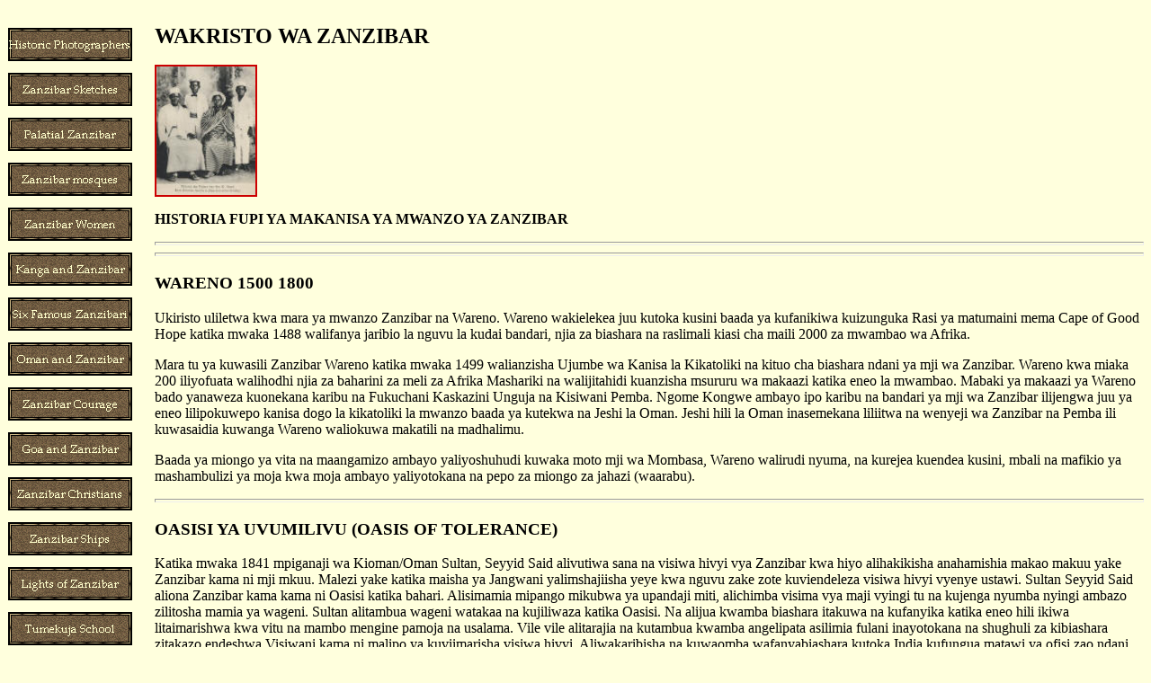

--- FILE ---
content_type: text/html
request_url: https://www.zanzibarhistory.org/wakristo_wa_zanzibar.htm
body_size: 51088
content:
<!DOCTYPE html PUBLIC "-//W3C//DTD XHTML 1.0 Transitional//EN" "http://www.w3.org/TR/xhtml1/DTD/xhtml1-transitional.dtd">
<html xmlns="http://www.w3.org/1999/xhtml">
<head>
<meta http-equiv="Content-Type" content="text/html; charset=utf-8" />
<title>WAKRISTO WA ZANZIBAR</title>
<link rel="stylesheet" type="text/css" href="assets/themes/mine/mine1011.css">

</head>

<body><table dir="ltr" border="0" cellpadding="0" cellspacing="0" width="100%"><tr><td valign="top" width="1%">

<p> </p>
<p></p>
<p></p>
<p></p>
<p></p>
<p></p>
<p></p>
<p></p>
<p></p>
<p>
<script language="JavaScript"><!--
MSFPhover = 
 (((navigator.appName == "Netscape") && 
 (parseInt(navigator.appVersion) >= 3 )) || 
 ((navigator.appName == "Microsoft Internet Explorer") && 
 (parseInt(navigator.appVersion) >= 4 ))); 
function MSFPpreload(img) 
{
 var a=new Image(); a.src=img; return a; 
}
// --></script><script language="JavaScript"><!--
if(MSFPhover) { MSFPnav1n=MSFPpreload("assets/images/rollovers/zanzibar_photographers.htm_cmp_mine010_vbtn.gif"); MSFPnav1h=MSFPpreload("assets/images/rollovers/zanzibar_photographers.htm_cmp_mine010_vbtn_a.gif"); }
// --></script><a href="zanzibar_photographers.htm" language="JavaScript" onmouseover="if(MSFPhover) document['MSFPnav1'].src=MSFPnav1h.src" onmouseout="if(MSFPhover) document['MSFPnav1'].src=MSFPnav1n.src"><img src="assets/images/rollovers/zanzibar_photographers.htm_cmp_mine010_vbtn.gif" width="140" height="50" border="0" alt="Historic Photographers" name="MSFPnav1"></a><br><script language="JavaScript"><!--
if(MSFPhover) { MSFPnav2n=MSFPpreload("assets/images/rollovers/zanzibar_sketches.htm_cmp_mine010_vbtn.gif"); MSFPnav2h=MSFPpreload("assets/images/rollovers/zanzibar_sketches.htm_cmp_mine010_vbtn_a.gif"); }
// --></script><a href="zanzibar_sketches.htm" language="JavaScript" onmouseover="if(MSFPhover) document['MSFPnav2'].src=MSFPnav2h.src" onmouseout="if(MSFPhover) document['MSFPnav2'].src=MSFPnav2n.src"><img src="assets/images/rollovers/zanzibar_sketches.htm_cmp_mine010_vbtn.gif" width="140" height="50" border="0" alt="Zanzibar Sketches" name="MSFPnav2"></a><br><script language="JavaScript"><!--
if(MSFPhover) { MSFPnav3n=MSFPpreload("assets/images/rollovers/Palatial_Zanzibar.htm_cmp_mine010_vbtn.gif"); MSFPnav3h=MSFPpreload("assets/images/rollovers/Palatial_Zanzibar.htm_cmp_mine010_vbtn_a.gif"); }
// --></script><a href="Palatial_Zanzibar.htm" language="JavaScript" onmouseover="if(MSFPhover) document['MSFPnav3'].src=MSFPnav3h.src" onmouseout="if(MSFPhover) document['MSFPnav3'].src=MSFPnav3n.src"><img src="assets/images/rollovers/Palatial_Zanzibar.htm_cmp_mine010_vbtn.gif" width="140" height="50" border="0" alt="Palatial Zanzibar" name="MSFPnav3"></a><br><script language="JavaScript"><!--
if(MSFPhover) { MSFPnav4n=MSFPpreload("assets/images/rollovers/Zanzibar_Mosques.htm_cmp_mine010_vbtn.gif"); MSFPnav4h=MSFPpreload("assets/images/rollovers/Zanzibar_Mosques.htm_cmp_mine010_vbtn_a.gif"); }
// --></script><a href="Zanzibar_Mosques.htm" language="JavaScript" onmouseover="if(MSFPhover) document['MSFPnav4'].src=MSFPnav4h.src" onmouseout="if(MSFPhover) document['MSFPnav4'].src=MSFPnav4n.src"><img src="assets/images/rollovers/Zanzibar_Mosques.htm_cmp_mine010_vbtn.gif" width="140" height="50" border="0" alt="Zanzibar mosques" name="MSFPnav4"></a><br><script language="JavaScript"><!--
if(MSFPhover) { MSFPnav5n=MSFPpreload("assets/images/rollovers/Zanzibar_Women.htm_cmp_mine010_vbtn.gif"); MSFPnav5h=MSFPpreload("assets/images/rollovers/Zanzibar_Women.htm_cmp_mine010_vbtn_a.gif"); }
// --></script><a href="Zanzibar_Women.htm" language="JavaScript" onmouseover="if(MSFPhover) document['MSFPnav5'].src=MSFPnav5h.src" onmouseout="if(MSFPhover) document['MSFPnav5'].src=MSFPnav5n.src"><img src="assets/images/rollovers/Zanzibar_Women.htm_cmp_mine010_vbtn.gif" width="140" height="50" border="0" alt="Zanzibar Women" name="MSFPnav5"></a><br><script language="JavaScript"><!--
if(MSFPhover) { MSFPnav6n=MSFPpreload("assets/images/rollovers/kanga and Zanzibar.htm_cmp_mine010_vbtn.gif"); MSFPnav6h=MSFPpreload("assets/images/rollovers/kanga and Zanzibar.htm_cmp_mine010_vbtn_a.gif"); }
// --></script><a href="kanga%20and%20Zanzibar.htm" language="JavaScript" onmouseover="if(MSFPhover) document['MSFPnav6'].src=MSFPnav6h.src" onmouseout="if(MSFPhover) document['MSFPnav6'].src=MSFPnav6n.src"><img src="assets/images/rollovers/kanga%20and%20Zanzibar.htm_cmp_mine010_vbtn.gif" width="140" height="50" border="0" alt="Kanga and Zanzibar" name="MSFPnav6"></a><br><script language="JavaScript"><!--
if(MSFPhover) { MSFPnav7n=MSFPpreload("assets/images/rollovers/six_famous_zanzibari.htm_cmp_mine010_vbtn.gif"); MSFPnav7h=MSFPpreload("assets/images/rollovers/six_famous_zanzibari.htm_cmp_mine010_vbtn_a.gif"); }
// --></script><a href="six_famous_zanzibari.htm" language="JavaScript" onmouseover="if(MSFPhover) document['MSFPnav7'].src=MSFPnav7h.src" onmouseout="if(MSFPhover) document['MSFPnav7'].src=MSFPnav7n.src"><img src="assets/images/rollovers/six_famous_zanzibari.htm_cmp_mine010_vbtn.gif" width="140" height="50" border="0" alt="Six Famous Zanzibari" name="MSFPnav7"></a><br><script language="JavaScript"><!--
if(MSFPhover) { MSFPnav8n=MSFPpreload("assets/images/rollovers/oman_and_zanzibar.htm_cmp_mine010_vbtn.gif"); MSFPnav8h=MSFPpreload("assets/images/rollovers/oman_and_zanzibar.htm_cmp_mine010_vbtn_a.gif"); }
// --></script><a href="oman_and_zanzibar.htm" language="JavaScript" onmouseover="if(MSFPhover) document['MSFPnav8'].src=MSFPnav8h.src" onmouseout="if(MSFPhover) document['MSFPnav8'].src=MSFPnav8n.src"><img src="assets/images/rollovers/oman_and_zanzibar.htm_cmp_mine010_vbtn.gif" width="140" height="50" border="0" alt="Oman and Zanzibar" name="MSFPnav8"></a><br><script language="JavaScript"><!--
if(MSFPhover) { MSFPnav9n=MSFPpreload("assets/images/rollovers/Zanzibar_Courage.htm_cmp_mine010_vbtn.gif"); MSFPnav9h=MSFPpreload("assets/images/rollovers/Zanzibar_Courage.htm_cmp_mine010_vbtn_a.gif"); }
// --></script><a href="Zanzibar_Courage.htm" language="JavaScript" onmouseover="if(MSFPhover) document['MSFPnav9'].src=MSFPnav9h.src" onmouseout="if(MSFPhover) document['MSFPnav9'].src=MSFPnav9n.src"><img src="assets/images/rollovers/Zanzibar_Courage.htm_cmp_mine010_vbtn.gif" width="140" height="50" border="0" alt="Zanzibar Courage" name="MSFPnav9"></a><br><script language="JavaScript"><!--
if(MSFPhover) { MSFPnav10n=MSFPpreload("assets/images/rollovers/Goa_and_Zanzibar.htm_cmp_mine010_vbtn.gif"); MSFPnav10h=MSFPpreload("assets/images/rollovers/Goa_and_Zanzibar.htm_cmp_mine010_vbtn_a.gif"); }
// --></script><a href="Goa_and_Zanzibar.htm" language="JavaScript" onmouseover="if(MSFPhover) document['MSFPnav10'].src=MSFPnav10h.src" onmouseout="if(MSFPhover) document['MSFPnav10'].src=MSFPnav10n.src"><img src="assets/images/rollovers/Goa_and_Zanzibar.htm_cmp_mine010_vbtn.gif" width="140" height="50" border="0" alt="Goa and Zanzibar" name="MSFPnav10"></a><br><script language="JavaScript"><!--
if(MSFPhover) { MSFPnav11n=MSFPpreload("assets/images/rollovers/zanzibar_christians.htm_cmp_mine010_vbtn.gif"); MSFPnav11h=MSFPpreload("assets/images/rollovers/zanzibar_christians.htm_cmp_mine010_vbtn_a.gif"); }
// --></script><a href="zanzibar_christians.htm" language="JavaScript" onmouseover="if(MSFPhover) document['MSFPnav11'].src=MSFPnav11h.src" onmouseout="if(MSFPhover) document['MSFPnav11'].src=MSFPnav11n.src"><img src="assets/images/rollovers/zanzibar_christians.htm_cmp_mine010_vbtn.gif" width="140" height="50" border="0" alt="Zanzibar Christians" name="MSFPnav11"></a><br><script language="JavaScript"><!--
if(MSFPhover) { MSFPnav12n=MSFPpreload("assets/images/rollovers/zanzibar_ships.htm_cmp_mine010_vbtn.gif"); MSFPnav12h=MSFPpreload("assets/images/rollovers/zanzibar_ships.htm_cmp_mine010_vbtn_a.gif"); }
// --></script><a href="zanzibar_ships.htm" language="JavaScript" onmouseover="if(MSFPhover) document['MSFPnav12'].src=MSFPnav12h.src" onmouseout="if(MSFPhover) document['MSFPnav12'].src=MSFPnav12n.src"><img src="assets/images/rollovers/zanzibar_ships.htm_cmp_mine010_vbtn.gif" width="140" height="50" border="0" alt="Zanzibar Ships" name="MSFPnav12"></a><br><script language="JavaScript"><!--
if(MSFPhover) { MSFPnav13n=MSFPpreload("assets/images/rollovers/lights_of_zanzibar.htm_cmp_mine010_vbtn.gif"); MSFPnav13h=MSFPpreload("assets/images/rollovers/lights_of_zanzibar.htm_cmp_mine010_vbtn_a.gif"); }
// --></script><a href="lights_of_zanzibar.htm" language="JavaScript" onmouseover="if(MSFPhover) document['MSFPnav13'].src=MSFPnav13h.src" onmouseout="if(MSFPhover) document['MSFPnav13'].src=MSFPnav13n.src"><img src="assets/images/rollovers/lights_of_zanzibar.htm_cmp_mine010_vbtn.gif" width="140" height="50" border="0" alt="Lights of Zanzibar" name="MSFPnav13"></a><br><script language="JavaScript"><!--
if(MSFPhover) { MSFPnav14n=MSFPpreload("assets/images/rollovers/tumekuja_school.htm_cmp_mine010_vbtn.gif"); MSFPnav14h=MSFPpreload("assets/images/rollovers/tumekuja_school.htm_cmp_mine010_vbtn_a.gif"); }
// --></script><a href="tumekuja_school.htm" language="JavaScript" onmouseover="if(MSFPhover) document['MSFPnav14'].src=MSFPnav14h.src" onmouseout="if(MSFPhover) document['MSFPnav14'].src=MSFPnav14n.src"><img src="assets/images/rollovers/tumekuja_school.htm_cmp_mine010_vbtn.gif" width="140" height="50" border="0" alt="Tumekuja School" name="MSFPnav14"></a><br><script language="JavaScript"><!--
if(MSFPhover) { MSFPnav15n=MSFPpreload("assets/images/rollovers/zanzibar_golf.htm_cmp_mine010_vbtn.gif"); MSFPnav15h=MSFPpreload("assets/images/rollovers/zanzibar_golf.htm_cmp_mine010_vbtn_a.gif"); }
// --></script><a href="zanzibar_golf.htm" language="JavaScript" onmouseover="if(MSFPhover) document['MSFPnav15'].src=MSFPnav15h.src" onmouseout="if(MSFPhover) document['MSFPnav15'].src=MSFPnav15n.src"><img src="assets/images/rollovers/zanzibar_golf.htm_cmp_mine010_vbtn.gif" width="140" height="50" border="0" alt="Zanzibar Golf" name="MSFPnav15"></a><br><script language="JavaScript"><!--
if(MSFPhover) { MSFPnav16n=MSFPpreload("assets/images/rollovers/space_station_zanzibar.htm_cmp_mine010_vbtn.gif"); MSFPnav16h=MSFPpreload("assets/images/rollovers/space_station_zanzibar.htm_cmp_mine010_vbtn_a.gif"); }
// --></script><a href="space_station_zanzibar.htm" language="JavaScript" onmouseover="if(MSFPhover) document['MSFPnav16'].src=MSFPnav16h.src" onmouseout="if(MSFPhover) document['MSFPnav16'].src=MSFPnav16n.src"><img src="assets/images/rollovers/space_station_zanzibar.htm_cmp_mine010_vbtn.gif" width="140" height="50" border="0" alt="Space Station Zanzibar" name="MSFPnav16"></a><br><script language="JavaScript"><!--
if(MSFPhover) { MSFPnav17n=MSFPpreload("assets/images/rollovers/a_funeral_in_zanzibar.htm_cmp_mine010_vbtn.gif"); MSFPnav17h=MSFPpreload("assets/images/rollovers/a_funeral_in_zanzibar.htm_cmp_mine010_vbtn_a.gif"); }
// --></script><a href="a_funeral_in_zanzibar.htm" language="JavaScript" onmouseover="if(MSFPhover) document['MSFPnav17'].src=MSFPnav17h.src" onmouseout="if(MSFPhover) document['MSFPnav17'].src=MSFPnav17n.src"><img src="assets/images/rollovers/a_funeral_in_zanzibar.htm_cmp_mine010_vbtn.gif" width="140" height="50" border="0" alt="A Funeral In Zanzibar" name="MSFPnav17"></a><br><script language="JavaScript"><!--
if(MSFPhover) { MSFPnav18n=MSFPpreload("assets/images/rollovers/zanzibar_fire.htm_cmp_mine010_vbtn.gif"); MSFPnav18h=MSFPpreload("assets/images/rollovers/zanzibar_fire.htm_cmp_mine010_vbtn_a.gif"); }
// --></script><a href="zanzibar_fire.htm" language="JavaScript" onmouseover="if(MSFPhover) document['MSFPnav18'].src=MSFPnav18h.src" onmouseout="if(MSFPhover) document['MSFPnav18'].src=MSFPnav18n.src"><img src="assets/images/rollovers/zanzibar_fire.htm_cmp_mine010_vbtn.gif" width="140" height="50" border="0" alt="Zanzibar Fire" name="MSFPnav18"></a><br><script language="JavaScript"><!--
if(MSFPhover) { MSFPnav19n=MSFPpreload("assets/images/rollovers/zanzibar_revolution.htm_cmp_mine010_vbtn.gif"); MSFPnav19h=MSFPpreload("assets/images/rollovers/zanzibar_revolution.htm_cmp_mine010_vbtn_a.gif"); }
// --></script><a href="zanzibar_revolution.htm" language="JavaScript" onmouseover="if(MSFPhover) document['MSFPnav19'].src=MSFPnav19h.src" onmouseout="if(MSFPhover) document['MSFPnav19'].src=MSFPnav19n.src"><img src="assets/images/rollovers/zanzibar_revolution.htm_cmp_mine010_vbtn.gif" width="140" height="50" border="0" alt="Zanzibar Revolution" name="MSFPnav19"></a><br><script language="JavaScript"><!--
if(MSFPhover) { MSFPnav20n=MSFPpreload("assets/images/rollovers/Nine Hour Revolution.htm_cmp_mine010_vbtn.gif"); MSFPnav20h=MSFPpreload("assets/images/rollovers/Nine Hour Revolution.htm_cmp_mine010_vbtn_a.gif"); }
// --></script><a href="Nine%20Hour%20Revolution.htm" language="JavaScript" onmouseover="if(MSFPhover) document['MSFPnav20'].src=MSFPnav20h.src" onmouseout="if(MSFPhover) document['MSFPnav20'].src=MSFPnav20n.src"><img src="assets/images/rollovers/Nine%20Hour%20Revolution.htm_cmp_mine010_vbtn.gif" width="140" height="50" border="0" alt="Nine Hour Revolution" name="MSFPnav20"></a><br><script language="JavaScript"><!--
if(MSFPhover) { MSFPnav21n=MSFPpreload("assets/images/rollovers/mass_graves.htm_cmp_mine010_vbtn.gif"); MSFPnav21h=MSFPpreload("assets/images/rollovers/mass_graves.htm_cmp_mine010_vbtn_a.gif"); }
// --></script><a href="mass_graves.htm" language="JavaScript" onmouseover="if(MSFPhover) document['MSFPnav21'].src=MSFPnav21h.src" onmouseout="if(MSFPhover) document['MSFPnav21'].src=MSFPnav21n.src"><img src="assets/images/rollovers/mass_graves.htm_cmp_mine010_vbtn.gif" width="140" height="50" border="0" alt="Mass Graves" name="MSFPnav21"></a><br><script language="JavaScript"><!--
if(MSFPhover) { MSFPnav22n=MSFPpreload("assets/images/rollovers/images_of_a_revolution.htm_cmp_mine010_vbtn.gif"); MSFPnav22h=MSFPpreload("assets/images/rollovers/images_of_a_revolution.htm_cmp_mine010_vbtn_a.gif"); }
// --></script><a href="images_of_a_revolution.htm" language="JavaScript" onmouseover="if(MSFPhover) document['MSFPnav22'].src=MSFPnav22h.src" onmouseout="if(MSFPhover) document['MSFPnav22'].src=MSFPnav22n.src"><img src="assets/images/rollovers/images_of_a_revolution.htm_cmp_mine010_vbtn.gif" width="140" height="50" border="0" alt="Images of a Revolution" name="MSFPnav22"></a><br><script language="JavaScript"><!--
if(MSFPhover) { MSFPnav23n=MSFPpreload("assets/images/rollovers/Arabic_Version_Home_page.htm_cmp_mine010_vbtn.gif"); MSFPnav23h=MSFPpreload("assets/images/rollovers/Arabic_Version_Home_page.htm_cmp_mine010_vbtn_a.gif"); }
// --></script><a href="Arabic_Version_Home_page.htm" language="JavaScript" onmouseover="if(MSFPhover) document['MSFPnav23'].src=MSFPnav23h.src" onmouseout="if(MSFPhover) document['MSFPnav23'].src=MSFPnav23n.src"><img src="assets/images/rollovers/Arabic_Version_Home_page.htm_cmp_mine010_vbtn.gif" width="140" height="50" border="0" alt="??? ?????? ?? ???????" name="MSFPnav23"></a><br><script language="JavaScript"><!--
if(MSFPhover) { MSFPnav24n=MSFPpreload("assets/images/rollovers/swahili_home_page.htm_cmp_mine010_vbtn.gif"); MSFPnav24h=MSFPpreload("assets/images/rollovers/swahili_home_page.htm_cmp_mine010_vbtn_a.gif"); }
// --></script><a href="swahili_home_page.htm" language="JavaScript" onmouseover="if(MSFPhover) document['MSFPnav24'].src=MSFPnav24h.src" onmouseout="if(MSFPhover) document['MSFPnav24'].src=MSFPnav24n.src"><img src="assets/images/rollovers/swahili_home_page.htm_cmp_mine010_vbtn.gif" width="140" height="50" border="0" alt="KiSwahili Pages" name="MSFPnav24"></a><br><script language="JavaScript"><!--
if(MSFPhover) { MSFPnav25n=MSFPpreload("assets/images/rollovers/diving_zanzibar.htm_cmp_mine010_vbtn.gif"); MSFPnav25h=MSFPpreload("assets/images/rollovers/diving_zanzibar.htm_cmp_mine010_vbtn_a.gif"); }
// --></script><a href="diving_zanzibar.htm" language="JavaScript" onmouseover="if(MSFPhover) document['MSFPnav25'].src=MSFPnav25h.src" onmouseout="if(MSFPhover) document['MSFPnav25'].src=MSFPnav25n.src"><img src="assets/images/rollovers/diving_zanzibar.htm_cmp_mine010_vbtn.gif" width="140" height="50" border="0" alt="Diving Zanzibar" name="MSFPnav25"></a><br><script language="JavaScript"><!--
if(MSFPhover) { MSFPnav26n=MSFPpreload("assets/images/rollovers/111_links.htm_cmp_mine010_vbtn.gif"); MSFPnav26h=MSFPpreload("assets/images/rollovers/111_links.htm_cmp_mine010_vbtn_a.gif"); }
// --></script><a href="111_links.htm" language="JavaScript" onmouseover="if(MSFPhover) document['MSFPnav26'].src=MSFPnav26h.src" onmouseout="if(MSFPhover) document['MSFPnav26'].src=MSFPnav26n.src"><img src="assets/images/rollovers/111_links.htm_cmp_mine010_vbtn.gif" width="140" height="50" border="0" alt="111 Links" name="MSFPnav26"></a><br><script language="JavaScript"><!--
if(MSFPhover) { MSFPnav27n=MSFPpreload("assets/images/rollovers/table_of_contents.htm_cmp_mine010_vbtn.gif"); MSFPnav27h=MSFPpreload("assets/images/rollovers/table_of_contents.htm_cmp_mine010_vbtn_a.gif"); }
// --></script><a href="table_of_contents.htm" language="JavaScript" onmouseover="if(MSFPhover) document['MSFPnav27'].src=MSFPnav27h.src" onmouseout="if(MSFPhover) document['MSFPnav27'].src=MSFPnav27n.src"><img src="assets/images/rollovers/table_of_contents.htm_cmp_mine010_vbtn.gif" width="140" height="50" border="0" alt="Table of Contents" name="MSFPnav27"></a><br><script language="JavaScript"><!--
if(MSFPhover) { MSFPnav28n=MSFPpreload("assets/images/rollovers/Search_my_site.htm_cmp_mine010_vbtn.gif"); MSFPnav28h=MSFPpreload("assets/images/rollovers/Search_my_site.htm_cmp_mine010_vbtn_a.gif"); }
// --></script><a href="Search_my_site.htm" language="JavaScript" onmouseover="if(MSFPhover) document['MSFPnav28'].src=MSFPnav28h.src" onmouseout="if(MSFPhover) document['MSFPnav28'].src=MSFPnav28n.src"><img src="assets/images/rollovers/Search_my_site.htm_cmp_mine010_vbtn.gif" width="140" height="50" border="0" alt="Search My Site" name="MSFPnav28"></a><br><script language="JavaScript"><!--
if(MSFPhover) { MSFPnav29n=MSFPpreload("assets/images/rollovers/GuestBook.htm_cmp_mine010_vbtn.gif"); MSFPnav29h=MSFPpreload("assets/images/rollovers/GuestBook.htm_cmp_mine010_vbtn_a.gif"); }
// --></script><a href="GuestBook.htm" language="JavaScript" onmouseover="if(MSFPhover) document['MSFPnav29'].src=MSFPnav29h.src" onmouseout="if(MSFPhover) document['MSFPnav29'].src=MSFPnav29n.src"><img src="assets/images/rollovers/GuestBook.htm_cmp_mine010_vbtn.gif" width="140" height="50" border="0" alt="GUESTBOOK" name="MSFPnav29"></a></p>

</td><td valign="top" width="24"></td><td valign="top">

<h3>
<b> <font size="5">WAKRISTO WA ZANZIBAR</font></b></h3>
<p class="MsoNormal">
<a href="assets/images/SJB 22 .jpg">
<img border="2" src="assets/images/Zanzibar%20Christians%20c1900_small.jpg" xthumbnail-orig-image="Zanzibar Christians c1900.jpg" width="110" height="143"></a></p>
<p><b><font size="3"> 
HISTORIA FUPI YA MAKANISA YA MWANZO YA ZANZIBAR</font></b></p>
<hr><hr>
<h3><b>WARENO 1500  1800</b></h3>
<p class="MsoNormal">Ukiristo uliletwa kwa mara ya mwanzo Zanzibar na Wareno. 
Wareno wakielekea juu kutoka kusini baada ya kufanikiwa kuizunguka Rasi ya 
matumaini mema  Cape of Good Hope katika mwaka 1488 walifanya jaribio la nguvu 
la kudai bandari, njia za biashara na raslimali kiasi cha maili 2000 za mwambao 
wa Afrika.</p>
<p class="MsoNormal">Mara tu ya kuwasili Zanzibar Wareno katika mwaka 1499 
walianzisha Ujumbe wa Kanisa la Kikatoliki na kituo cha biashara ndani ya mji wa 
Zanzibar. Wareno kwa miaka 200 iliyofuata walihodhi njia za baharini za meli za 
Afrika Mashariki na walijitahidi kuanzisha msururu wa makaazi katika eneo la 
mwambao. Mabaki ya makaazi ya Wareno bado yanaweza kuonekana karibu na 
Fukuchani Kaskazini Unguja na Kisiwani Pemba. Ngome Kongwe ambayo ipo karibu na 
bandari ya mji wa Zanzibar ilijengwa juu ya eneo lilipokuwepo kanisa dogo la 
kikatoliki la mwanzo baada ya kutekwa na Jeshi la Oman. Jeshi hili la Oman 
inasemekana liliitwa na wenyeji wa Zanzibar na Pemba ili kuwasaidia kuwanga 
Wareno waliokuwa makatili na madhalimu.</p>
<p class="MsoNormal">Baada ya miongo ya vita na maangamizo ambayo yaliyoshuhudi 
kuwaka moto mji wa Mombasa, Wareno walirudi nyuma, na kurejea kuendea kusini, 
mbali na mafikio ya mashambulizi ya moja kwa moja ambayo yaliyotokana na pepo za 
miongo za jahazi (waarabu).</p>
<hr>
<h3><b>OASISI YA UVUMILIVU (OASIS OF TOLERANCE)</b></h3>
<p class="MsoNormal">Katika mwaka 1841 mpiganaji wa Kioman/Oman Sultan, Seyyid 
Said alivutiwa sana na visiwa hivyi vya Zanzibar kwa hiyo alihakikisha 
anahamishia makao makuu yake Zanzibar kama ni mji mkuu. Malezi yake katika 
maisha ya Jangwani yalimshajiisha yeye kwa nguvu zake zote kuviendeleza visiwa 
hivyi vyenye ustawi. Sultan Seyyid Said aliona Zanzibar kama kama ni Oasisi 
katika bahari. Alisimamia mipango mikubwa ya upandaji miti, alichimba visima 
vya maji vyingi tu na kujenga nyumba nyingi ambazo zilitosha mamia ya wageni. 
Sultan alitambua wageni watakaa na kujiliwaza katika Oasisi. Na alijua kwamba 
biashara itakuwa na kufanyika katika eneo hili ikiwa litaimarishwa kwa vitu na 
mambo mengine pamoja na usalama. Vile vile alitarajia na kutambua kwamba 
angelipata asilimia fulani inayotokana na shughuli za kibiashara zitakazo 
endeshwa Visiwani kama ni malipo ya kuviimarisha visiwa hivyi. Aliwakaribisha 
na kuwaomba wafanyabiashara kutoka India kufungua matawi ya ofisi zao ndani ya 
Zanzibar ili kuimarisha biashara. Wafanyabishara hawa wengi kutoka India 
walikuwa ni raia wa kiingereza hii ilikuwa ni kwa sababu ya kutekwa India na 
Uingereza. Kwa maana hiyo, alianza kuwakaribisha maofisa wa kiingereza visiwani 
ili kuwakilisha maslahi ya raia hawa wahindi wa kiingereza. Mara tu tena baadae 
alianza kuingia katika mikataba rasmi ya kibiashara na Serikali ya kiingereza na 
Serikali nyengine za Magharibi.</p>
<p class="MsoNormal">Majengo ya biashara yalijengwa ndani ya Mji Mkongwe na 
Kampuni za Kimarekani, Kijerumani, Ufaransa na na Kiingereza. Bandari ya 
Zanzibar ilitoa huduma za fueli na kufanyia 
<img border="0" src="assets/images/Zbar%20Parsee%201889%20%20W.A.%20Churchill%20_small.jpg" width="82" height="100" align="left">matengenezo 
Meli za kivita na vyombo vya usafiri vya wafanyabiashara. Meli hizi zilileta 
mapote ya ziada ya watu wa magharibi ndani ya Zanzibar. Kama ni makaribisho 
mema ya wageni wengi katika Oasisi yake. Sultani aliruhusu watu wa imani zote 
kuendesha shughuli zao za kidini walivyopenda.</p>
<p class="MsoNormal"><a href="assets/images/SJB 19.jpg">
<img border="2" src="assets/images/Zanzibar%20Parsi%20Club%20c1898_small.jpg" xthumbnail-orig-image="Zanzibar Parsi Club c1898.jpg" align="right" width="105" height="95"></a>Akiwa 
Muislamu mwenye imani kamili, Sultani alionyesha mfano bora wa uvumilivu juu ya 
mahitajio ya kidini ya watu wengine. Wakati huo huo akijenga furaha na imani 
katika dini ya mababu zake, kwa bidii zote. Warithi wake alifuata utaratibu wa 
Sultani Seyyid, wakiruhusu kuanzishwa mahekalu mengi tu ya kihindi, makanisa 
mawili, moja la kikatoliki na kiprostanti, sehemu za kimazishi za zoroastriani 
na misikiti kwa kila dhehebu kuu au dogo la kiislamu ndani ya mji mmoja.</p>
<hr>
<h3><b>1800  1900</b></h3>
<h3><b>WAKATOLIKI, MAKUNDI YA WAKIRISTO WASIOPENDA MIKUTANO ASMI, VITA AU GHASIA 
(QUAKERS) NA UJUMBE WA VYUO VIKUU KWA AFRIKA YA KATI ( UMCA) </b></h3>
<p class="MsoNormal">Baada ya Wareno kurudi nyuma Wakiristo kidogo tu Wakigoa 
ndio waliobakia Zanzibar. 
<img border="0" src="assets/images/SJB 20.jpg" width="100" height="194" align="left">Wakiristo 
hawa hawakuwa na kanisa la kufanyia Ibada lakini waliweza kuifanya hai jumuia 
yao kwa kwa kuifanya ibada zao kibinafsi. Baadae katika miaka 1800 makundi ya 
watu wa wamagharibi yalianza kujumuisha wamisionari na wachungaji wamisionari 
waliokuwa wakipita pita mara chache na wachungaji katika meli bandarini. Katika 
mwaka 1844 wamisionari wa kikiristo zaidi wa kudumu waliwasili Afrika mashariki 
kwa kupitia mchungaji wa kilutheri Joseph Krapf na wafuasi wawili ambao 
walifanya kazi kwa ajili wa Jumuia ya kimisheni ya kanisa la kiingereza (English 
Church Missionary Society). Wakifanyakazi, Mombasa, walitembelea Zanzibar na 
miaka michache mbeleni walitoa kamusi bora kabisa la Kiswahili lakini hawakuwahi 
kuanzisha kanisa ndani ya visiwa hivyi.</p>
<p class="MsoNormal"><a href="assets/images/W.A. Churchill  Suaheli Beauty  March 1889 .jpg"><img border="2" src="assets/images/SJB 20.jpg" xthumbnail-orig-image="Livingston House. attributed to W.A. Churchill .jpg" align="right" width="100" height="163"></a>Ukuwaji 
wa harakati dhidi ya utumwa ndani ya Uingereza ulishajiisha raghba ya 
wamisionari wakiristo, ikikuzwa na hotuba ya David Livingstone aliyoitoa mwaka 
1857 akiomba Uingereza kupeleka wamisionari na wafanyakazi Afrika. David 
Livingstone alilingania kwamba mwisho wa utumwa utakuwepo tu kupitia  biashara 
na ukiristo. Baadae Livingstone alitumia siku nyingi tu Zanzibar ambao 
alipatiwa nafasi ya kutumia nyumba ya Sultani. </p>
<p class="MsoNormal">Hotuba zake zilipelekea kuundwa kwa ujumbe wa Vyuo Vikuu 
kwa Afrika ya Kati (UMCA). Ujumbe wa Vyuo Vikuu kwa Afrika ya Kati ulikuwa ni 
mashirikiano baina ya kitivo na wanafunzi waliopitia vyuo vikuu vya Oxford and 
Cambridge, ambao baadae tu waliungana na mashabiki kutoka vyuo vikuu vya Durham 
na Dublin. Katika mwaka 1860 walimchagua Charles Mackenzie kama ni Askofu wa 
Afrika ya kati na ilipofikia mwezi wa Oktoba wa 1860 alikuwa njiani kuelekea 
huko Afrika ya Kati.</p>
<p class="MsoNormal">Lengo la ujumbe wa vyuo vikuu kwa Afrika ya kati (UMCA) 
lilikuwa ni kufikisha dini ya kikiristo kwa watu wengi sana waliokuwa Afrika ya 
Kati, kuzunguka ziwa Nyasa, ambalo Livingstone alilizungumzia kwa ufanisi. Kwa 
ajili hiyo, baada ya kufika Afrika Kusini Askofu Mackenzie na wafuasi aliokuwa 
nao walisafiri kwa boti mpaka mto Zambezi na baadae hadi mto shire kuasisi 
ujumbe wa mwanzo wa ujumbe wa vyuo vikuu kwa Afrika ya Kati katika Afrika katika 
sehemu iliyojulikana kama Magomero.</p>
<p class="MsoNormal">Wakati ujumbe huu na eneo lake ulichukuana na jina na ari 
ya jumuia mama, Ujumbe huu ulishuhudia kushindwa kwa aina yake kutekeleza 
malengo yake. Maradhi na njaa na ukame uliwakumba wamisionari wa mwanzo na 
kupelekea kufa kwa askofu. Kundi hili lililazimika kuondoka katika eneo hilo 
ndani ya kipindi </p>
<p class="MsoNormal">cha miaka mitatu kwa sababu eneo hilo lilikuwepo mbali sana 
na upatikanaji wa bidhaa kutoka nje na vituo vya mawasiliano, eneo hilo halikuwa 
na mazingira mazuri ya kiafya kwa wale ambao hawana uzoefu na mazoea na hali ya 
hewa ya hapo na pia eneo halikuwa na utulivu wa kisiasa. Askofu mpya, George 
Tozer, kwanza alijaribu kuupeleka ujumbe maili 200 mafikio ya mtiririko wa mto 
kuelekea eneo la muanuko lakini hata hivyo eneo hilo mara tu liligundulika kuwa 
halikuwa na mazingira mazuri ya kiafya na kwa hiyo lilihamwa kwa miezi hivi tu.</p>
<p class="MsoNormal">Wakichukua bidii za makusudi, ili kutorejea makosa 
yaliyopita viongozi wa ujumbe wa Vyuo Vikuu kwa Afrika ya Kati (UMCA) 
waliangalia uwezekano wa kituo au eneo jengine ambalo litatumika kuweza kufika 
kati kati ya Afrika. Maeneo mbali mbali yalifikiriwa kutumika kama Kisiwa cha 
Johanna, maeneo katika mwambao wa Afrika Kusini lakini kwa bahati Zanzibar 
ilikubalika kutumika kutokana na muundo mzuri wa njia za mawasiliano, 
upatikanaji mzuri wa bidhaa za chakula na wingi wa upatikanaji nguvu kazi bora. 
Ujumbe wa Vyuo Vikuu kwa Afrika ya Kati (UMCA) uliobakia uliwasili Zanzibar 
tarehe 31/08/1864.</p>
<p class="MsoNormal">
<img border="0" src="assets/images/Zanzibar%20Convent%20House%20c1900.jpg" width="256" height="289" align="right">Ujumbe 
huu ulipowasili ulipokewa na wamisionari wakatoliki wa Kifaransa. Wamisionari 
wa kikatoliki waliwasili mwanzo Zanzibar kwa kiasi ya miaka minne kabla ya 
wamisionari wa kiingereza. Katika mwezi Septemba mwaka 1860 Abbe Favat ambaye 
alikuwa Mfaransa mdini maarufu mwenye nguvu alitiliana mkataba na Seyyid Said 
kumruhusu yeye Abbe Favat kuhamishia Makao Makuu yake katika Kisiwa cha Reunion 
na kuwa Zanzibar kufikia mwezi Disemba kikundi chake cha mapadri wawili wasio 
watawa na watawa sita wa kike (Filler de Marie) walikuwa wakiishi katika 
makaazi ya watawa ambayo pia yalikuwa na kanisa dogo hapo Shangani. Jengo hili 
la watawa linasemekana na lilijengwa katika mwaka 1860, lakini ujenzi huu 
inawezekana ulikuwa ni matengenezo makubwa ya nyumba iliyokuwepo kabla. Kanisa 
dogo katika jengo hili lilikuwa ni kanisa la kwanza lililojengwa Zanzibar kwa 
miaka 200.</p>
<p class="MsoNormal">Ruhusa iliyotolewa na Sultan Majid kwa Wafaransa hawa 
kuanzisha duka ndani ya Zanzibar ilitafsiriwa kama ni juhudi za Sultani za 
kuweka  uwiano wa nafasi kubwa waliokuwa nao Waingereza Zanzibar kwa 
kuwakaribisha wapinzani wao wakuu wa kizungu. Ikiwa ushindani wa kisiasa ndio 
uliompelekea Sultan Majid za kukaribisha pamoja matawi tofauti ya wamisionari 
wakiristo hata hivyo matokeo hayakuwa hayo kwani kwa upande wa wamisionari hawa 
hakukuwa na msuguano wowote. Mahusiano yao mazuri makundi hayo mawili ya 
wamisionari ulitokana na ukweli kwamba Ujumbe wa Vyuo Vikuu kwa Afrika ya Kati 
wa kianglikana (UMCA Anglicans) ulikuwa ni ujumbe wa watu watukufu ambao wenye 
mafunzo ya kikatoliki ya kiengereza (Anglon Catholic Learnings) </p>
<p class="MsoNormal"><span style="font-family: Arial">
<a href="assets/images/SJB 19.jpg">
<img border="2" src="assets/images/SJB 20.jpg" xthumbnail-orig-image="Fathers of the Holy Spirt Misson c1905.jpg" align="left" width="100" height="159"></a></span>Wamisionari 
wakifaransa walikuwa makini kuepuka matatizo yoyote Zanzibar kwa kutambua 
uhalisia wa maisha ulivyo ndani ya nchi ya kiislamu ya Zanzibar, Wafaransa 
kuanzia 1862 wafuasi wa Holy Ghost Order, waliamua kujikita katika maeneo maalum 
kama ya elimu, shughuli za uchungaji kwa jumuia ndogo ya mjini ya magoa 
wakatoliki na huduma za afifu na walifungua hospitali ya mwanzo iliyopendekezwa 
na Sultani ya kizungu. Kwa hili waliojenga maoni mazuri kwa warabu.</p>
<p class="MsoNormal">Juu ya ukarimu wa watu wa Zanzibar, Wazanzibar hawa kidogo 
hawakuwa na azma yoyote kufuata imani ya wageni hawa wapya. Wamisionari wa 
kikatoliki walilielewa hili lakini waliamini <font face="Arial"> <a href="assets/images/SJB 19.jpg">
<img border="2" src="assets/images/Peres%20du%20St.%20Espirt%20%20Zanzibar_small.jpg" xthumbnail-orig-image="Peres du St. Espirt Zanzibar.jpg" align="left" width="110" height="71"></a></font>kwamba 
kundi kubwa la wafuasi wapya wa dini hii ya kikiristo litaweza kupatikana masafa 
machache kuvuka mlango bahari wa Zanzibar huko Tanzania Bara.<font face="Arial"><a href="assets/images/SJB 19.jpg"><img border="2" src="assets/images/Bagamoyo%20Catholic%20Mission%20c1900_small.jpg" xthumbnail-orig-image="Bagamoyo Catholic Mission c1900.jpg" align="right" width="110" height="68"></a></font> 
Walipeleka ujumbe mdogo Bagamoyo katika mwambao wa Tanzania Bara katika mwaka 
1868 na kwa sehemu kubwa walitumia nafasi walizonazo Zanzibar kama ni makao 
makuu ya kuzidisha harakati zao Tanzania Bara. Harakati hizi ikiwemo ujenzi wa 
 Hospitali ya Kifaransa ndani ya Bagamoyo.</p>
<p class="MsoNormal"> Hospitali ya Kifaransa ndani ya Zanzibar ilijengwa 
mkabala na jengo la watawa. Hospitali ilimalizwa kujengwa na kuanza kazi 
kufikia mwaka 1890. Kipindi hicho wakatoliki walien delea kutumia uhusiano 
mzuri na majirani zao wa Zanzibar, wakipata ruhusa ya kujenga kanisa la 
mtakatifu Joseph katika mwaka 1894. (Cathedral of Saint Joseph in 1894). Jiwe 
la msingi la <font face="Arial"><a href="assets/images/Zanzibar watrfront. c1880.jpg"><img border="2" src="assets/images/SJB 20.jpg" xthumbnail-orig-image="St Joseph's c1900.jpg" align="right" width="113" height="79"></a></font>kanisa 
hili kuu liliekwa tarehe 10 Julai 1896. Misa ya mwanzo katika kanisa hili kuu 
jipya iliendeshwa na Askofu Allegeyer katika usiku wa krismas 1898. </p>
<p class="MsoNormal"><font face="Arial">
<a href="assets/images/Zanzibar watrfront. c1880.jpg">
<img border="2" src="assets/images/SJB 20.jpg" xthumbnail-orig-image="French Hosital (St. Joseph Convent School) apx. 1900.jpg" align="left" width="110" height="77"></a></font>Kadri 
ya wakati ulivyokuwa ukienda, hospitali hii ya Zanzibar ilipungua umuhimu wake 
na jengo hilo likafanywa kuwa ni skuli. Hii ilikuwa ni skuli ya kitawa ya 
mtakatifu Joseph (St. Joseph Convent School).</p>
<p class="MsoNormal">Wamisionari wa Ujumbe wa Vyuo Vikuu kwa Afrika ya Kati 
(UMCA) hawakuzubaa katika kipindi hichi. Akianzia kwanza kuishi katika nyumba 
Mambo Msiige, katika eneo la Shangani, ambapo haikuwa mbali na ujumbe wa 
Kifaransa, Muingereza mchapa kazi shupavu alianzisha ustawi wa <font face="Arial"><a href="assets/images/Zanzibar watrfront. c1880.jpg"><img border="2" src="assets/images/Bishop%20Tozer's%20House%20c1866_small.jpg" xthumbnail-orig-image="Bishop Tozer's House c1866.jpg" align="right" width="100" height="87"></a></font>majengo 
ya ukubwa wa kuvutia na ya aina tofauti. Kwanza walinunua sehemu ya ardhi ya 
kilimo Kiungani pembezoni mwa mji wa Zanzibar Kaskazini. Ujenzi wa bweni kwa 
ajili ya vijana watumwa walioachiwa huru uliendelea katika eneo hilo kufikia 
mwaka 1866. Karibu ya hapo mava sehemu ya kuzikia ilianzishwa, na hadi leo mava 
hii inayo baadhi ya mabaki ya wakiristo wa mwanzo wa Zanzibar.</p>
<p class="MsoNormal">Baadae ilinunuliwa ardhi nyengine katika mwaka 1873, ardhi 
hii ilikuwa karibu na kitovu cha mji ambalo ni jengo kubwa zima la mjini ambalo 
liliwahi kuwa uwanja wa soko kongwe, ambapo watumwa walikuwa wakiuzwa, Mara 
wito ulitolewa wa fedha kusaidia ujenzi wa kanisa katika eneo hilo ambao uovu 
huo wa biashara ya utumwa ulifanyika. Huu ulikuwa mwanzo kanisa kuu la kristo 
(Christ Church Cathedral).</p>
<p class="MsoNormal">Mwaka uliofuata Ujumbe wa Vyuo Vikuu kwa Afrika ya Kati 
(UMCA) walinunua ardhi ya kilimo Mbweni kusini mwa mji karibu na bahari.</p>
<p class="MsoNormal"><font face="Arial"><a href="assets/images/Zanzibar watrfront. c1880.jpg"><img border="2" src="assets/images/SJB 20.jpg" xthumbnail-orig-image="UMCA Mbweni Girls School c1900.jpg" align="left" width="100" height="74"></a></font>Wamisionari 
wa Ujumbe wa Vyuo Vikuu kwa Afrika ya kati (UMCA) walipanga kujaza milki zao kwa 
majengo ya kidini na yasiyokuwa ya kidini. Katika mwaka 1882 walianzisha ujenzi 
wa kanisa la parokia la mtakatifu John (St. Johns Parrish Church) huko Mbweni. 
Karibu ya kanisa hilo walijenga kijiji na shamba dogo kwa <font face="Arial"><a href="assets/images/Zanzibar watrfront. c1880.jpg">
<img border="2" src="assets/images/Mbweni%20church-%20zanzibar_small.jpg" xthumbnail-orig-image="Mbweni church- zanzibar.jpg" align="right" width="100" height="118"></a></font>ajili 
ya waliokuwa watumwa zamani na pia walijenga Makaazi ya watoto wadogo wa kiume 
wa kilimani, ambayo baadae iligeuzwa skuli ya wasichana. Huko Mbweni 
walijenga karakana nyingi tu za elimu amali kwa ajili ya kuwafunza wafuasi wapya 
wa dini stadi muhimu na baadae kuwa Chuo cha kidini cha Mtukufu Mark, ambacho 
baadae kilihamishiwa kiungani.</p>
<p class="MsoNormal">Jiwe la msingi la kanisa kuu la ujumbe wa Vyuo Vikuu kwa 
Afrika ya Kati (UMCA Cathedral) <font face="Arial"> 
<a href="assets/images/Zanzibar watrfront. c1880.jpg">
<img border="2" src="assets/images/SJB 20.jpg" xthumbnail-orig-image="U.M.C.A. Kiungani School c1900.jpg" align="left" width="100" height="72"></a></font>liliekwa 
mwaka 1873 katika siku ya siku kuu ya krismas katika eneo la mjini. Uwanja wa 
soko kongwe ulianza kujazwa majengo ya ujumbe wa Vyuo Vikuu kwa Afrika ya Kati.</p>
<p class="MsoNormal">Jumba la Mkunazini lilijengwa katika mwaka 1875 na kanisa 
mara baada ya kujengwa jumba la kunazini lilihamisha makao makuu yake kutoka 
Mambo Msiige na kuwa Mkunazini. Zahanati <font face="Arial"><a href="assets/images/Zanzibar watrfront. c1880.jpg"><img border="2" src="assets/images/Mkunzini%20Square_small.jpg" xthumbnail-orig-image="Mkunzini Square.jpg" align="right" width="110" height="67"></a></font>ilijengwa 
katika mwaka 1877, hatimae iligeuzwa kuwa hospitali yenye kutoa huduma kamili 
katika mwaka 1893. Skuli ya Mtakatifu Mon`ica, nyumba ya kasisi mkuu na Askofu 
ilijengwa katika uwanja wa soko kongwe. Jengo hilo la skuli ya Mtakatifu Monica 
bado mpaka leo linatumika kama ni hostel/dahalia Mtukufu Monica.</p>
<p class="MsoNormal">Mwenye kustahiki sifa ya mafanikio haya ilikuwa hakika ni 
kanisa kuu la kristo. Mradi usio wa kibiashara ambao ulisimamiwa binafsi na 
Askofu wa tatu wa Ujumbe wa Vyuo Vikuu kwa Afrika ya Kati Edward Steere, 
utabakia kuwa moja ya mifano ya kuvutia na bora wa usanifu majengo ndani ya 
Afrika uliofanywa na wakiristo wa mwanzo.</p>
<p class="MsoNormal"><font face="Arial"><a href="assets/images/Zanzibar watrfront. c1880.jpg">
<img border="2" src="assets/images/SJB 20.jpg" align="left" xthumbnail-orig-image="UMCA Mkunazini c1900.jpg" width="100" height="64"></a></font>Wakati 
eneo lake lilijazwa na haiba nzuri ya shinikizo la kidini, ukaribu wake na<font face="Arial"><a href="assets/images/SJB 19.jpg"><img border="2" src="assets/images/Church%20and%20swamp%20_small1.jpg" xthumbnail-orig-image="Church and swamp .jpg" align="right" width="100" height="68"></a></font> 
kijito kidogo chenye manukato ilisababisha baadhi ya watu kutia wasiwasi juu ya 
athari zake kwa afya za wamisionari. Kijito hicho kidogo ambacho kilitambulika 
kama ni mfano wa mfereji wa venice huko Italy (Venetian Canal) kwa maelezo ya 
kikanisa kilikuwa kiukweli hasa ni topetope zenye kunuka wakati wa kupwa kwa 
maji. Eneo hili liliacha kutoa moshi wenye kunuka na kudhuru katika miaka ya 30 
(30s) baada ya kijito hicho kufunikwa na barabara, moshi ambao uliendelea 
kujitokeza kwa masiku wakati wa kujaa na kupwa maji.</p>
<p class="MsoNormal"><font face="Arial"><a href="assets/images/SJB 19.jpg"><img border="2" src="assets/images/SJB 20.jpg" xthumbnail-orig-image="UMCA Cathedral Original Plan.jpg" align="left" width="110" height="83"></a></font>Haiba 
binafsi ya ushiriki katika ujenzi wa Daktari Steer unaweza kuonekana na wengi 
juu ya mabadiliko aliyoyafanya kwa ramani zilizoletwa kutoka Uingereza na juu ya 
majaaliwa ya nguzo za mawe ambazo husimamishwa karibu na nyuma ya ukumbi wa 
kanisa. Nguzo hizi zilitiwa kipindi ambacho Askofu alikuwa safarini Tanzania 
Bara kwa kazi za kanisa. Kwa hivyo, utiaji huo wa nguzo hizo ulikosa usimamizi <font face="Arial"><a href="assets/images/Banani Sugar Factory c1900.jpg"><img border="2" src="assets/images/SJB 20.jpg" xthumbnail-orig-image="UMCA Cathedral under construction c1885.jpg" align="right" width="110" height="75"></a></font>wake. 
Wafanyakazi hao walizitia nguzo hizo kwa kusimamisha wima kama alivyoelekeza 
Askofu lakini kwa bahati mbaya walizigeuza juu chini juu. Baada kurejea Askofu 
alizichunguza na kuamua zibakie kama zilivyo,kama zinavyoonekana leo. Hii 
ilitokana na azma yake ya kushindikiza kazi iendelee bila ya kurudi nyuma.</p>
<p class="MsoNormal"><font face="Arial"><a href="assets/images/SJB 19.jpg">
<img border="2" src="assets/images/SJB 20.jpg" xthumbnail-orig-image="Little Steeping Lincolnshire.jpg" align="right" width="100" height="141"></a></font>Thamani 
hasa kubwa ya juhudi zake za usanifu majengo ni Paa la kanisa kuu. Akikumbuka 
matokeo yasiopendeza wakati akijaribu kufanya matengenezo la paa lililooza la 
kanisa lake kongwe la Kiingereza, Askofu Steer alidhamiria kujenga paa kwa 
kutumia muda mrefu.</p>
<p class="MsoNormal"></p>
<p class="MsoNormal"><font face="Arial">
<img border="0" src="assets/images/Cathedral%20Church%20of%20Christ%20Roof.jpg" width="383" height="264" align="left"></font>Aliamua 
kujenga paa la zege badala ya kutumia mbao kwa sababu ya kuhofia mbao hizo 
kuharibiwa na mchwa na hatari ya moto na hakuweza kujenga paa hilo kwa kutumia 
vifaa vya chuma kwasababu hakuwa na fedha ya kugharimia.Alitumia vifaa vya 
kienyeji katika ujenzi, alichanganya saruji na kokoto katika juhudi zake za 
kujenga paa kubwa lenye upana wa futi 28.5. Ilikuikamilisha kazi hii alitumia 
mbea moja ya chombo kilicotengenezwa Uingereza mbacho kililetwa hali ya kuwa 
hakijaunganishwa pamoja. Mashine hii iliekwa kwenye eneo la ujenzi ikiwa na 
viringi vilivyotiwa ili kuweza kuzungushwa zungushwa kutoka sehemu moja kwenda 
nyengine pale ambapo kipande kimoja cha paa kinapomalizika kutiwa. Pale 
ambapo muhimili <font face="Arial">
<a href="assets/images/SJB 19.jpg"><img border="2" src="assets/images/SJB 20.jpg" xthumbnail-orig-image="Top of Zanzibar Christ Chusrch Cathedral.jpg" align="right" width="100" height="80"></a></font>unapotaka 
kuondoshwa kundi kubwa la watu ilibidi kukusanyika pamoja. Mkusanyiko huu wa 
watu unakuwa unatweta wakati vifaa vya kujengea jukwaa vinabomolewa, na huachwa 
kushangaa na kidogo na kukata tamaa pakiwa hapakutokea lolote. Paa ambalo watu 
wote hawakutegemea kuchukua muda bila ya kuanguka sasa limeweza kubakia zaidi 
ya karne moja/miaka 100.</p>
<p class="MsoNormal"></p>
<p class="MsoNormal"><font face="Arial">
<img border="0" src="assets/images/SJB 20.jpg" width="312" height="200" align="left"></font>Mfalme 
ambae kwa wakati huo alikuwa Seyyid Barghash alivutiwa sana na aliamua kutoa saa 
kubwa, ili kuupamba mnara wa kengele ambao uliwekwa pembe ya kusini magharibi ya 
jengo. Kwa bahati mbaya haikuwepo saa katika ramani ya mwanzo. Uamuzi wa 
busara wa kisiasa kupokea na kuiweka zawadi ya Sultani ulipelekea marekebisho 
kufanywa juu ya mnara na kuufanya<font face="Arial"><a href="assets/images/Jubilee Gardens.jpg"><img border="2" src="assets/images/Zanzibar%20bell%20maker%20ad_small.jpg" xthumbnail-orig-image="Zanzibar bell maker ad.jpg" align="right" width="100" height="73"></a></font> 
mwembamba na mrefu zaidi. Uamuzi huo kwa upande mwengine uliathiri pia zawadi 
zawadi nyengine ya seti nzuri ya kengele 25, seti za mlio wa saa ambazo ziliweza 
kupiga milio mirefu. Hata hivyo ukubwa na uzito wa seti hizo ulikuwa hauwezi 
kubebwa na mnara huo mwembamba. Kengele 13 tu zilitiwa kwenye mnara huo na 
kengele zilizobakia zilitawanywa kwa makanisa mengine na maskuli.</p>
<p class="MsoNormal"><font face="Arial"><a href="assets/images/SJB 19.jpg"><img border="2" src="assets/images/SJB 20.jpg" xthumbnail-orig-image="UMCA Bells.jpg" align="left" width="100" height="155"></a><a href="assets/images/SJB 19.jpg"><img border="2" src="assets/images/Banani%20mission%20boat%20%201898%20_small.jpg" xthumbnail-orig-image="Banani mission boat 1898 .jpg" align="right" width="100" height="85"></a></font>Wakati 
shughuli zote hizi zikiendelea katika kisiwa mama, wamisionari kutoka jumuia ya 
kirafiki ya kidini, the Quakers walianzisha makaazi karibu kabisa na kisiwa cha 
Pemba. Quakers walifika Zanzibar mapema kufikia mwaka 1865, wakati huo walikuja 
kama ni waajiriwa wa kampuni za kibiashara za watu wa Magharibi. Lakini Juu ya 
hivyo, mpaka ilipofikia tarehe 20/Januari/1897 ndipo ujumbe wa kudumu wa Quaker 
ulianza mahala panapoitwa Banani ambapo ni karibu na kitivu cha ghuba ya Chake 
Chake mwambao wa Magharibi ya Pemba.</p>
<p class="MsoNormal"><font face="Arial"><a href="assets/images/SJB 19.jpg">
<img border="2" src="assets/images/Banani%20Penba,%20Huts%20c1899_small.jpg" xthumbnail-orig-image="Banani Penba, Huts c1899.jpg" align="right" width="110" height="77"></a></font>Kama 
vile ujumbe wa Vyuo Vikuu kwa Afrika ya Kati, kichocheo cha fedha kwa ajili ya 
ujumbe wa Pemba zilitokana na raghba za vita dhidi ya utumwa alizokuwa nazo kila 
Quaker. Kuanza hapo tena baadae utumwa ulipigwa marufuku rasmi katika visiwa 
hivyi ingawa maisha ya wengi waliokuwa watumwa kabla hayakubadilika.Kwa wale 
watumwa waliohama katika maeneo ya wale waliokuwa wakiwamiliki walikosa makaazi 
ya kuishi na hofu kubwa ilienea juu ya kuwepo vikundi visivyofuata utawala wa 
sheria vikizunguka zunguka sehemu za ma shambani. </p>
<p class="MsoNormal"><font face="Arial"><a href="assets/images/SJB 19.jpg">
<img border="2" src="assets/images/Banani%20Sugar%20Factory%20c1900_small.jpg" xthumbnail-orig-image="Banani Sugar Factory c1900.jpg" align="left" width="100" height="137"></a></font>Ujumbe 
wa Quaker, kwa maana hio ilibidi uwe ujumbe Chapakazi ili watumwa walioachiwa 
huru waweze kupata kazi na kusoma biashara. Kiongozi wa ujumbe huu Theodore 
Bartt bila hata ya kufika Pemba, alisema katika ukumbi wa mkutano <font face="Arial"> 
<a href="assets/images/SJB 19.jpg">
<img border="2" src="assets/images/SJB 20.jpg" xthumbnail-orig-image="Quaker School Group Pemba.jpg" align="right" width="110" height="77"></a></font>ndani 
ya Uingereza Ni jambo mwafaka na sahihi kwake yeye mtu alieachiwa huru kumiliki 
shamba kubwa ndani ya Kisiwa hichi na kuonyesha dunia/ulimwengu kwamba watu 
walioachiwa huru watafanya kazi kwa bidii na uaminifu na kuwa wastahamilivu na 
kujitahidi kujenga maisha yao."</p>
<p class="MsoNormal">Theodore Buft aliamini kwamba biashara na ukiristo ilikuwa 
ndio njia ya uongofu na kuweza kuweza kuelimika.</p>
<hr>
<p class="MsoNormal"></p>
<h3><b>Watumwa na Waliobadili Dini</b></h3>
<p class="MsoNormal"><font face="Arial">
<img border="0" src="assets/images/SJB 20.jpg" width="457" height="283" align="left"></font>Ujumbe 
wa Quaker kwa Pemba ulikuwa ni mlolongo wa karibu zaidi wa wakiristo wa uasisi 
wa Mji huru ndani ya Afrika ya Mashariki kwa ajili ya makaazi ya watumwa 
walioachiwa huru. Kwa miaka, jeshi la majini la kifalme walileta makundi kwa 
makundi watumwa kwa kwa ujumbe wa Vyuo Vikuu kwa Afrika ya waliowakamata kutoka 
bahari kuu. Watu hawa walioachiwa huru walikuwa rahisi kwao kugeuzwa na kuwa 
wakiristo na kwa kweli wengi katika wao waligeuka kuwa wafuasi wa dini ya 
kikiristo.</p>
<p class="MsoNormal">Lakini juu ya hivyo, wingi wa wakiristo hawa wapya na 
mahitaji yao maku bwa yalikuwa ni changamoto kwa raslimali na subira ya 
wafadhili wao. Wakiangalia demografia wamisionari waliona njia pekee ya 
kuwahudumikia wakiristo wapya ni kuanzisha chimbuko la Padri wa kiafrika.</p>
<p class="MsoNormal">Kwa hivyo wote wakatoliki na waprotestanti walifanya bidii 
kuwajumuisha makundi ya kienyeji shughuli na mambo ya kanisa na hii yote 
ilipelekea kujua na kufunza mtumishi bora kwa ajili ya kuendesha shughuli za 
kidini.</p>
<p class="MsoNormal"> <font face="Arial">

<a href="assets/images/SJB 19.jpg">
<img border="2" src="assets/images/Catholic%20Mission%20Lady%20of%20the%20Rosario._small.jpg" xthumbnail-orig-image="Catholic Mission Lady of the Rosario..jpg" width="115" height="69"></a> </font>
<a href="assets/images/SJB 19.jpg">
<img border="2" src="assets/images/Woman tower_small.jpg" xthumbnail-orig-image="New UMCA Padres.jpg" width="100" height="184"></a> <font face="Arial">
<a href="assets/images/SJB 19.jpg">
<img border="2" src="assets/images/Priest%20Petro%20Kilekwa%20and%20Beatrice%20c1897_small.jpg" xthumbnail-orig-image="Priest Petro Kilekwa and Beatrice c1897.jpg" width="100" height="160"></a></font> <font face="Arial">
<a href="assets/images/SJB 19.jpg">
<img border="2" src="assets/images/SJB 20.jpg" xthumbnail-orig-image="Native Choir Sept. 1896.jpg" width="100" height="78"></a></font>
</p>
<p class="MsoNormal">Kwa Zanzibar harakati zote hizi zilikuwa katika eneo la 
Kiungani ambapo kwanza ilianzishwa dahalia kwa watumwa vijana walioachiwa huru, 
na baadae Chuo cha Mafunzo ya ualimu cha Mtakatifu Andrew na baadae Chuo cha 
kidini/theolojia kila moja kati ya hivyo kilijaribu kuwafunza na kutathmini 
matokeo ya vijana wa kiafrika. Kiasi cha wanafunzi 50 kwa kipindi kimoja cha 
wakati waliishi na kusoma Kiungani. Mitaala ilisisitiza heshima, elimu, imani 
na michezo. Wanafunzi wazuri walifanywa kuwa walimu na wanafunzi bora kuliko 
wote walifanywa kuwa mapadri.</p>
<p class="MsoNormal"><a href="assets/images/SJB 19.jpg">
<img border="2" src="assets/images/Zanzibar%20Cricket%20_small.jpg" xthumbnail-orig-image="Zanzibar Cricket .jpg" align="right" width="125" height="62"></a>Jambo 
moja la kuvutia juu ya michezo iliyoanzishwa kwa ajili ya wanafunzi wa Kiungani 
ni kwamba ilifanya baadhi ya mashindano ya kwanza ya timu mjumuisho ndani ya 
Afrika. Timu hiyo ya skuli mara walicheza dhidi ya makundi ya mabaharia wazungu. 
Mchezo wa Kriketi ulianzishwa mwanzo katika mpira wa miguu lakini hata hivyo 
mchezo wa mpira wa miguu ulipendwa zaidi kwani makundi kwa makundi ya watu 
walikuwa wakikusanyika kuangalia mpira wa miguu. Inaaminika kwamba kanisa 
iliendeleza michezo kusaidia kuwafunza waafrika maadili mapya ya jumuia, 
ufuataji wa sheria, kuweka wakati, kufanyakazi kwa pamoja na mashirikiano na 
maofisa husika. Wanafunzi wa kizanzibari walicheza mechi/michezo hii kwa hamu 
na raghba na umahiri wao wa mchezo wa mpira ulijenga mshangao na fadhaa kwa 
wapinzani wao. Lakini lisilosahaulika zaidi walilojifunza ni kwamba wao 
wanaweza kufanikiwa katika mchezo wowote na sio mpira wa miguu tu.</p>
<p class="MsoNormal"><font face="Arial"><img border="0" src="assets/images/SJB 20.jpg" width="777" height="374"></font></p>
<p class="MsoNormal"></p>
<p class="MsoNormal">Serikali ya Zanzibar ilitoa stempu mwaka 1963 kuadhimisha 
historia ndefu ya uvumilivu wa kidini Zanzibar.</p>
<p class="MsoNormal">
<img border="0" src="assets/images/SJB 20.jpg" width="438" height="327"></p>
<p class="MsoNormal"></p>
<p class="MsoNormal">Picha hizi za Stempu, kutoka kushoto kwenda kulia,</p>
<p class="MsoNormal">Kanisa Kuu la Mtakatifu Joseph, Kanisa Kuu la Kristo,</p>
<p class="MsoNormal">Msikiti wa Malindi, Msikiti wa Hujjatul Islam,</p>
<p class="MsoNormal">Hekalu la Kihindi.</p>
<hr><hr>
<p class="MsoNormal"> 
Imekusanywa na kuhaririwa na Barghash mwaka 2006, </p>
<p class="MsoNormal"> 
haki zote Zimehifadhiwa</p>
<p class="MsoNormal">
<a href="mailto:Barghash@msn.com">Barghash@msn.com</a></p>
<hr>
<p class="MsoNormal">Kwa maelezo na taarifa zaidi juu ya wamisionari wa mwanzo 
Zanzibar. Napendeleza soma kitabu kipya chenye kichwa kilichoandikwa Zanzibar, 
May Allen and the East African Stave Trade ( Biashara ya Utumwa ya Afrika 
Mashariki na May Allen Zanzibar), kilichoandikwa na Yoland Brown. </p>
<p class="MsoNormal">May Allen alikuwa ni nesi wa mwanzo wa ujumbe wa Vyuo Vikuu 
kwa Afrika ya Kati aliwasili katika mwaka 1875 na alifanyakazi Zanzibar kwa 
kiasi cha miaka 12 hasa katika sehemu ya Mkunazini. Maelezo yake kupitia barua 
zake nyumbani zilivuta ari na dhamira kwa payonia hawa wa mwanzo. Kitabu hiki 
kimefanyiwa utafiti wa kina na kuandikwa vyema, kwa kweli kitabu hiki ni 
kumbukumbu bora kabisa ya historia iliyokaribia kusahaulika kabisa.</p>
<p class="MsoNormal">Kwa maelezo zaidi wasiliana na mwandishi kupitia:
<a href="http://www.elevantowns.com">www.elevantowns.com</a></p>
<hr>
<p class="MsoNormal">
<!-- old FrontPage bot that no longer works 
<img src="_vti_bin/fpcount.exe/?Page=wakristo_wa_zanzibar.htm|Image=2" alt="Hit Counter">
-->
</p>
<p class="MsoNormal"></p>
<p class="MsoNormal"></p>
<p class="MsoNormal"></p>
<p class="MsoNormal"></p>

</td></tr></table><table border="0" cellpadding="0" cellspacing="0" width="100%"><tr><td>
<p></p>

</td></tr></table></body>

</html>


--- FILE ---
content_type: text/css
request_url: https://www.zanzibarhistory.org/assets/themes/mine/mine1011.css
body_size: 47120
content:
.mstheme
{
	separator-image: url(exphorsa.gif);
	list-image-1: url(expbul1a.gif);
	list-image-2: url(expbul2a.gif);
	list-image-3: url(expbul3a.gif);
	nav-banner-image: url(expbanna.gif);
	navbutton-horiz-normal: url(exphbuda.gif);
	navbutton-horiz-hovered: url(exphbuha.gif);
	navbutton-horiz-pushed: url(exphbusa.gif);
	navbutton-vert-normal: url(expvbuda.gif);
	navbutton-vert-hovered: url(expvbuha.gif);
	navbutton-vert-pushed: url(expvbusa.gif);
	navbutton-home-normal: url(exphomda.gif);
	navbutton-home-hovered: url(exphomha.gif);
	navbutton-home-pushed: url(exphomda.gif);
	navbutton-next-normal: url(expnexda.gif);
	navbutton-next-hovered: url(expnexha.gif);
	navbutton-next-pushed: url(expnexda.gif);
	navbutton-prev-normal: url(exppreda.gif);
	navbutton-prev-hovered: url(exppreha.gif);
	navbutton-prev-pushed: url(exppreda.gif);
	navbutton-up-normal: url(expupda.gif);
	navbutton-up-hovered: url(expupha.gif);
	navbutton-up-pushed: url(expupda.gif);
}
.mstheme-bannertxt
{
	font-family: book antiqua,times new roman,times;
	color: rgb(255, 255, 0);
	font-size: 5;
	font-style: normal;
	font-weight: normal;
}
.mstheme-horiz-navtxt
{
	font-family: book antiqua,times new roman,times;
	color: rgb(255, 255, 0);
	font-size: 2;
	font-style: normal;
	font-weight: normal;
}
.mstheme-vert-navtxt
{
	font-family: book antiqua,times new roman,times;
	color: rgb(255, 255, 204);
	font-size: 2;
	font-style: normal;
	font-weight: normal;
}
.mstheme-navtxthome
{
	font-family: book antiqua,times new roman,times;
	color: rgb(255, 0, 0);
	font-size: 1;
	font-style: normal;
	font-weight: normal;
}
.mstheme-navtxtnext
{
	font-family: book antiqua,times new roman,times;
	color: rgb(255, 0, 0);
	font-size: 1;
	font-style: normal;
	font-weight: normal;
}
.mstheme-navtxtprev
{
	font-family: book antiqua,times new roman,times;
	color: rgb(255, 0, 0);
	font-size: 1;
	font-style: normal;
	font-weight: normal;
}
.mstheme-navtxtup
{
	font-family: book antiqua,times new roman,times;
	color: rgb(255, 0, 0);
	font-size: 1;
	font-style: normal;
	font-weight: normal;
}
ul
{
	list-style-image: url('expbul1a.gif');
}
ul ul
{
	list-style-image: url('expbul2a.gif');
}
ul ul ul
{
	list-style-image: url('expbul3a.gif');
}
a:link
{
	color: rgb(204, 0, 0);
}
a:active
{
	color: rgb(204, 51, 0);
}
a:visited
{
	color: rgb(51, 204, 51);
}
body
{
	background-color: rgb(255, 255, 221);
	color: rgb(0, 0, 0);
}
table
{
	table-border-color-light: rgb(102, 0, 0);
	table-border-color-dark: rgb(102, 0, 0);
	border-color: rgb(102, 0, 0);
}
th
{
	border-color: rgb(102, 0, 0);
}
td
{
	border-color: rgb(102, 0, 0);
}
h1
{
	color: rgb(128, 0, 0);
}
h2
{
	color: rgb(0, 0, 0);
}
h3
{
	color: rgb(0, 0, 0);
}
h4
{
	color: rgb(0, 0, 0);
}
h5
{
	color: rgb(0, 0, 0);
}
h6
{
	color: rgb(0, 0, 0);
}
hr
{
	color: rgb(102, 0, 51);
}
button
{
	background-color: rgb(51, 0, 153);
	color: rgb(255, 255, 255);
}
label
{
	color: rgb(0, 0, 0);
}
.mstheme-text
{
	background-color: rgb(0, 0, 0);
	color: rgb(11, 0, 0);
}
textarea
{
	color: rgb(11, 0, 0);
}
fieldset
{
	color: rgb(11, 0, 0);
}
legend
{
	color: rgb(51, 0, 153);
}
select
{
	color: rgb(11, 0, 0);
}
caption
{
	color: rgb(51, 0, 153);
}
.ms-addnew
{
	font-weight: normal;
	font-family: book antiqua,times new roman,times;
	text-decoration: none;
	color: #993300;
}
.ms-alerttext
{
	color: #DB6751;
	font-family: book antiqua,times new roman,times;
}
.ms-alternating
{
	background-color: #D6CFA4;
}
.ms-announcementtitle
{
	font-weight: bold;
}
.ms-appt
{
	border-right-width: 2px;
	border-right-color: #999900;
	color: #000000;
	border-left-width: 2px;
	border-right-style: solid;
	border-left-color: #999900;
	overflow: hidden;
	height: 18px;
	border-bottom-width: 2px;
	border-left-style: solid;
	border-bottom-color: #999900;
	border-bottom-style: solid;
	text-align: center;
	vertical-align: middle;
	border-top-width: 2px;
	border-top-color: #999900;
	text-overflow: ellipsis;
	border-top-style: solid;
	background-color: #660033;
}
.ms-appt a
{
	color: #993300;
}
.ms-appt a:hover
{
	color: #FF6633;
}
.ms-apptsingle
{
	border-right-color: #660033;
	border-right-style: solid;
	overflow: hidden;
	vertical-align: middle;
	border-left-width: 1px;
	text-overflow: ellipsis;
	color: #000000;
	border-left-color: #660033;
	height: 18px;
	border-left-style: solid;
	border-right-width: 1px;
}
.ms-authoringcontrols
{
	font-family: book antiqua,times new roman,times;
	background-color: #D6CFA4;
	color: #000000;
}
.ms-back
{
	background-color: #D6CFA4;
	padding-right: 4;
	padding-top: 2;
	padding-bottom: 4;
	padding-left: 4;
	vertical-align: top;
}
.ms-banner
{
	color: #996633;
	font-family: book antiqua,times new roman,times;
}
.ms-banner a:link
{
	color: #FFFFFF;
	text-decoration: none;
	font-weight: bold;
	font-family: book antiqua,times new roman,times;
}
.ms-banner a:visited
{
	color: #FFFFFF;
	text-decoration: none;
	font-weight: bold;
	font-family: book antiqua,times new roman,times;
}
.ms-bannerframe, .ms-grheaderbackground, .ms-stormefree
{
	background-color: #000000;
	background-repeat: repeat-x;
	
}
.ms-bodyareaframe
{
	border-left-color: #996633;
	border-top-color: #996633;
	border-bottom-color: #996633;
	border-right-color: #996633;
}
.ms-cal
{
	border-collapse: collapse;
	font-family: book antiqua,times new roman,times;
	table-layout: fixed;
	cursor: default;
}
.ms-calallday
{
	vertical-align: top;
	text-align: center;
	width: 10%;
	height: 12px;
}
.ms-calbot
{
	border-right-width: 1px;
	border-right-color: #999900;
	border-left-width: 1px;
	border-left-color: #999900;
	border-top-width: medium;
	border-right-style: solid;
	border-top-color: inherit;
	border-left-style: solid;
	height: 2px;
	border-top-style: none;
	border-bottom-width: 1px;
	border-bottom-color: #999900;
	border-bottom-style: solid;
}
.ms-caldmidhalfhour
{
	border-left-color: #999900;
	border-right-color: #999900;
	border-bottom-color: #999900;
	border-top-color: #999900;
	height: 20px;
}
.ms-caldmidhour
{
	height: 20px;
	border-top-color: #999900;
	border-left-color: #999900;
	border-right-color: #999900;
	border-bottom-color: #999900;
}
.ms-caldmidquarterhour
{
	border-bottom-width: 0px;
	border-bottom-color: inherit;
	border-right-width: 0px;
	height: 20px;
	border-bottom-style: none;
	border-right-color: inherit;
	border-top-width: 0px;
	border-right-style: none;
	border-top-color: inherit;
	border-top-style: none;
	border-left-width: 0px;
	border-left-color: inherit;
	border-left-style: none;
}
.ms-caldow
{
	border-left-color: #999900;
	text-align: center;
	color: #000000;
	border-left-style: solid;
	border-top-width: 1px;
	border-top-color: #999900;
	border-top-style: solid;
	height: 20px;
	font-weight: bold;
	border-right-width: 1px;
	border-right-color: #999900;
	border-left-width: 1px;
	border-right-style: solid;
	vertical-align: top;
}
.ms-caldowdown
{
	vertical-align: middle;
	font-family: book antiqua,times new roman,times;
	color: #000000;
	text-align: center;
	font-weight: bold;
}
.ms-caldown
{
	vertical-align: top;
	color: #000000;
}
.ms-caldspacer
{
	border-right-width: 1px;
	border-right-color: #999900;
	border-left-width: 1px;
	border-right-style: solid;
	border-left-color: #999900;
	height: 4px;
	border-left-style: solid;
}
.ms-calhalfhour
{
	height: 12px;
	border-top-width: 1px;
	border-top-color: #996633;
	vertical-align: top;
	border-top-style: solid;
}
.ms-calhead
{
	border-bottom-color: inherit;
	border-top-color: inherit;
	border-bottom-style: none;
	font-family: book antiqua,times new roman,times;
	border-top-style: none;
	border-left-width: medium;
	padding-bottom: 2px;
	border-left-color: inherit;
	color: #E0DAB8;
	padding-right: 2px;
	background-color: #000000;
	border-left-style: none;
	border-right-width: medium;
	border-right-color: inherit;
	padding-left: 2px;
	text-align: center;
	border-right-style: none;
	border-bottom-width: medium;
	border-top-width: medium;
	padding-top: 2px;
}
.ms-calhour
{
	border-top-width: 1px;
	border-top-style: solid;
	width: 10%;
	height: 12px;
	vertical-align: top;
	border-top-color: #999900;
}
.ms-calmid
{
	border-left-width: 1px;
	border-left-color: #999900;
	border-left-style: solid;
	border-right-width: 1px;
	border-right-color: #999900;
	border-right-style: solid;
	height: 20px;
}
.ms-calquarterhour
{
	vertical-align: top;
	border-top-width: 0px;
	border-top-color: inherit;
	height: 12px;
	border-top-style: none;
}
.ms-calspacer
{
	border-left-color: #999900;
	border-left-style: solid;
	border-right-width: 1px;
	border-right-color: #999900;
	border-right-style: solid;
	height: 4px;
	border-left-width: 1px;
}
.ms-caltop
{
	border-left-color: #999900;
	border-left-style: solid;
	vertical-align: top;
	border-top-width: 1px;
	border-top-color: #999900;
	height: 30px;
	border-top-style: solid;
	border-right-width: 1px;
	border-right-color: #999900;
	border-right-style: solid;
	border-left-width: 1px;
	width: 14%;
}
.ms-calvspacer
{
	width: 0px;
	background-color: #999900;
}
.ms-categorytitle
{
	font-weight: bold;
	text-decoration: none;
	font-family: book antiqua,times new roman,times;
}
.ms-connerror
{
	color: #DB6751;
}
.ms-dappt
{
	border-right-width: 2px;
	border-left-width: 2px;
	border-right-color: #999900;
	border-left-color: #999900;
	border-bottom-width: 2px;
	color: #000000;
	vertical-align: middle;
	border-bottom-color: #999900;
	border-right-style: solid;
	overflow: hidden;
	border-left-style: solid;
	border-bottom-style: solid;
	border-top-width: 2px;
	border-top-color: #999900;
	text-align: center;
	border-top-style: solid;
	background-color: #660033;
	height: 18px;
}
.ms-dapptsingle
{
	border-right-style: solid;
	height: 18px;
	color: #000000;
	border-left-color: #660033;
	vertical-align: middle;
	border-left-style: solid;
	overflow: hidden;
	border-right-width: 1px;
	border-right-color: #660033;
	border-left-width: 1px;
}
.ms-datepicker
{
	border:2px outset activeborder; font-family: Arial,Helvetica,sans-serif;
	cursor: default;
	background-color: #E0DAB8;
	color: #000000
}
.ms-datepickeriframe
{
	background:#FFFFFF; display: none;
	position: absolute;
	
}
.ms-dcal
{
	border-left-width: 1px;
	border-right-width: 1px;
	border-left-color: #999900;
	border-right-color: #999900;
	border-left-style: solid;
	border-right-style: solid;
	table-layout: fixed;
	font-family: book antiqua,times new roman,times;
	cursor: default;
	border-collapse: collapse;
}
.ms-descriptiontext
{
	color: #000000;
	font-family: book antiqua,times new roman,times;
}
.ms-descriptiontext a
{
	color: #993300;
	font-family: book antiqua,times new roman,times;
}
.ms-discussionseparator
{
	color: #996633;
	height: 1px;
}
.ms-discussiontitle
{
	color: #000000;
	font-family: book antiqua,times new roman,times;
	font-weight: bold;
}
.ms-dpday
{
	border-bottom-width: medium;
	border-bottom-color: inherit;
	border-bottom-style: none;
	border-top-width: medium;
	border-top-color: inherit;
	border-left-width: medium;
	border-top-style: none;
	border-left-color: inherit;
	border-left-style: none;
	border-right-width: medium;
	border-right-color: inherit;
	cursor: hand;
	text-align: center;
	border-right-style: none;
}
.ms-dpdow
{
	border-left-color: inherit;
	border-bottom-color: #999900;
	border-right-color: inherit;
	border-left-style: none;
	border-bottom-style: solid;
	border-right-style: none;
	border-top-width: medium;
	border-top-color: inherit;
	border-top-style: none;
	vertical-align: top;
	color: #000000;
	border-left-width: medium;
	text-align: center;
	border-bottom-width: 1px;
	border-right-width: medium;
	font-weight: bold;
}
.ms-dpfoot
{
	text-align: center;
	border-right-color: inherit;
	border-bottom-width: medium;
	border-bottom-color: inherit;
	border-right-style: none;
	border-bottom-style: none;
	border-left-width: medium;
	border-left-color: inherit;
	border-left-style: none;
	height: 24px;
	font-style: italic;
	border-top-width: 1px;
	border-top-color: inherit;
	border-top-style: solid;
	border-right-width: medium;
}
.ms-dphead
{
	border-top-color: inherit;
	font-weight: bold;
	border-top-style: none;
	text-align: center;
	border-bottom-width: medium;
	background-color: #AAA177;
	border-bottom-color: inherit;
	border-left-width: medium;
	border-bottom-style: none;
	border-left-color: inherit;
	border-left-style: none;
	border-right-width: medium;
	border-right-color: inherit;
	border-right-style: none;
	color: #000000;
	border-top-width: medium;
}
.ms-dpnextprev
{
	border-right-style: none;
	border-left-style: none;
	border-bottom-width: medium;
	border-bottom-style: none;
	border-top-width: medium;
	border-top-color: inherit;
	text-align: center;
	border-top-style: none;
	background-color: #AAA177;
	cursor: hand;
	font-weight: bold;
	border-right-width: medium;
	border-right-color: inherit;
	border-left-width: medium;
	border-left-color: inherit;
	color: #000000;
	border-bottom-color: inherit;
}
.ms-dpnonmonth
{
	border-top-width: medium;
	border-top-style: none;
	border-left-width: medium;
	border-left-color: inherit;
	text-align: center;
	cursor: hand;
	border-bottom-width: medium;
	border-left-style: none;
	border-bottom-color: inherit;
	border-bottom-style: none;
	border-right-width: medium;
	border-right-color: inherit;
	border-right-style: none;
	border-top-color: inherit;
	color: #999999;
}
.ms-dpselectedday
{
	border-bottom-width: medium;
	border-bottom-color: inherit;
	border-top-width: medium;
	text-align: center;
	border-bottom-style: none;
	border-top-color: inherit;
	border-top-style: none;
	border-left-width: medium;
	border-right-width: medium;
	border-left-color: inherit;
	border-right-color: inherit;
	cursor: hand;
	border-left-style: none;
	background-color: #D6CFA4;
	border-right-style: none;
}
.ms-error
{
	font-weight: normal;
	color: #DB6751;
	font-family: book antiqua,times new roman,times;
}
.ms-filedialog td
{
	height: 16px;
}
.ms-firstcalhour
{
	width: 10%;
	height: 12px;
	vertical-align: top;
}
.ms-formbody
{
	color: #000000;
	font-family: book antiqua,times new roman,times;
	vertical-align: top;
}
.ms-formdescription
{
	font-family: book antiqua,times new roman,times;
	color: #464646;
}
.ms-formdescription a
{
	text-decoration: none;
	color: #993300;
}
.ms-formlabel
{
	color: #464646;
	font-size: .7em;
	font-weight: normal;
	font-family: verdana;
}
.ms-formrecurrence
{
	font-weight: normal;
	font-family: book antiqua,times new roman,times;
	vertical-align: top;
}
.ms-formtable .ms-formbody
{
	line-height: 1.3em;
}
.ms-gb
{
	font-family: book antiqua,times new roman,times;
	height: 18px;
	color: #000000;
	font-weight: bold;
	background-color: #D6CFA4;
}
.ms-gridt1
{
	color: #999999;
	font-family: book antiqua,times new roman,times;
	text-align: center;
}
.ms-gridtext
{
	cursor: default;
	height: 19px;
	font-family: book antiqua,times new roman,times;
}
.ms-highlight
{
	background-color: #000000;
}
.ms-homepagetitle
{
	color: #000000;
	font-weight: bold;
	font-family: book antiqua,times new roman,times;
	text-decoration: none;
}
:hover.ms-homepagetitle
{
	color: #993300;
	text-decoration: underline;
}
.ms-hovercellactive
{
	border-top-color: #993300;
	border-top-style: solid;
	border-right-width: 1px;
	border-right-color: #993300;
	background-color: #AAA177;
	border-right-style: solid;
	border-left-width: 1px;
	border-left-color: #993300;
	border-left-style: solid;
	border-bottom-width: 1px;
	border-bottom-color: #993300;
	border-bottom-style: solid;
	border-top-width: 1px;
}
.ms-hovercellactivedark
{
	border-bottom-style: solid;
	background-color: #D6CFA4;
	border-left-width: 1px;
	border-left-color: #996633;
	border-left-style: solid;
	border-right-width: 1px;
	border-right-color: #996633;
	border-right-style: solid;
	border-bottom-width: 1px;
	border-bottom-color: #996633;
	border-top-width: 1px;
	border-top-color: #996633;
	border-top-style: solid;
}
.ms-imglibmenu
{
	background-color: #D6CFA4;
	font-family: book antiqua,times new roman,times;
	cursor: hand;
	color: #993300;
}
.ms-imglibmenuarea
{
	background-color: #D6CFA4;
}
.ms-imglibmenuhead
{
	cursor: move;
}
.ms-imglibmenutext
{
	color: #993300;
	font-weight: bold;
	cursor: move;
}
.ms-imglibthumbnail
{
	background-color: #D6CFA4;
	border-bottom-width: 0px;
	border-bottom-color: #AAA177;
	border-left-width: 0px;
	border-left-color: #AAA177;
	border-bottom-style: solid;
	border-left-style: solid;
	border-top-width: 0px;
	border-top-color: #AAA177;
	border-top-style: solid;
	border-right-width: 0px;
	border-right-color: #AAA177;
	border-right-style: solid;
}
.ms-itemheader a
{
	text-decoration: none;
	font-weight: bold;
	font-family: book antiqua,times new roman,times;
	color: #000000;
}
.ms-itemheader a:hover
{
	color: #000000;
	text-decoration: underline;
}
.ms-itemheader a:visited
{
	color: #000000;
	text-decoration: none;
}
.ms-itemheader a:visited:hover
{
	text-decoration: underline;
}
.ms-long
{
	font-family: Arial,Helvetica,sans-serif;
	width: 386px;
}
.ms-main
{
	border-top-color: #996633;
	border-right-color: #996633;
	border-left-color: #996633;
	border-bottom-color: #996633;
}
.ms-menuimagecell
{
	background-color: #D6CFA4;
	cursor: hand;
}
.ms-mwsinstantiated a:hover
{
	color: #FF6633;
	text-decoration: underline;
}
.ms-mwsinstantiated a:link, .ms-mwsinstantiated a:visited
{
	text-decoration: none;
	color: #993300;
}
.ms-mwsselectedinstance
{
	color: #000000;
	text-decoration: none;
}
.ms-mwsuninstantiated a:hover
{
	text-decoration: underline;
	color: #993300;
}
.ms-mwsuninstantiated a:link, .ms-mwsuninstantiated a:visited
{
	text-decoration: none;
	color: #993300;
}
.ms-nav .ms-navwatermark
{
	color: #E7E2C3;
}
.ms-nav a
{
	text-decoration: none;
	font-weight: normal;
	font-family: book antiqua,times new roman,times;
	color: #993300;
}
.ms-nav a:hover
{
	color: #FF6633;
	text-decoration: underline;
}
.ms-nav a:link
{
}
.ms-nav a:visited
{
	color: #993300;
}
.ms-nav td
{
	font-weight: normal;
	font-family: book antiqua,times new roman,times;
	color: #000000;
}
.ms-nav td, .ms-nav .ms-spzonelabel, .ms-input
{
	font-family: book antiqua,times new roman,times;
}
.ms-nav th
{
	color: #000000;
	font-weight: normal;
	font-family: book antiqua,times new roman,times;
}
.ms-navframe
{
	border-color:#D6CFA4; background:#D6CFA4; 
}
.ms-navheader a, .ms-navheader a:link, .ms-navheader a:visited
{
	font-weight: bold;
}
.ms-navline
{
	border-bottom-width: 1px;
	border-bottom-color: #996633;
	border-bottom-style: solid;
}
.ms-pagecaption
{
	color: #FFFFFF;
	font-family: book antiqua,times new roman,times;
}
.ms-pageheaderdate
{
	color: #000000;
	font-family: book antiqua,times new roman,times;
}
.ms-pageheadergreeting
{
	font-family: book antiqua,times new roman,times;
	color: #000000;
}
.ms-pagetitle
{
	font-weight: bold;
	font-family: book antiqua,times new roman,times;
	color: #000000;
}
.ms-pagetitle a
{
	text-decoration: none;
	color: #993300;
}
.ms-pagetitle a:hover
{
	text-decoration: underline;
	color: #FF6633;
}
.ms-partline
{
	background-color: #999900;
}
.ms-partspacingvertical, .ms-partspacinghorizontal
{
	padding-top: 10px;
}
.ms-propertysheet
{
	font-family: book antiqua,times new roman,times;
}
.ms-propertysheet a
{
	text-decoration: none;
	color: #993300;
}
.ms-propertysheet a:hover
{
	text-decoration: underline;
	color: #FF6633;
}
.ms-propertysheet a:visited
{
	text-decoration: none;
	color: #666600;
}
.ms-propertysheet a:visited:hover
{
	text-decoration: underline;
}
.ms-propertysheet th
{
	font-family: book antiqua,times new roman,times;
	color: #000000;
	font-weight: bold;
}
.ms-propgridbuilderbutton
{
	width: 16px;
	border-top-width: 1px;
	border-top-color: #CC9966;
	border-bottom-width: 1px;
	border-top-style: solid;
	border-bottom-color: #CC9966;
	border-right-width: 1px;
	border-right-color: #CC9966;
	border-bottom-style: solid;
	background-color: #660033;
	border-right-style: solid;
	border-left-width: 1px;
	border-left-color: #CC9966;
	border-left-style: solid;
	display: none;
}
.ms-radiotext
{
	cursor: default;
	height: 19px;
	font-family: verdana;
	text-align: left;
	font-size: 10pt;
}
.ms-rtapplybackground
{
	border-top-width: 0.02cm;
	border-top-color: #CC9966;
	border-left-width: 0.02cm;
	border-top-style: solid;
	border-left-color: #CC9966;
	border-right-width: 0.02cm;
	border-bottom-width: 0.02cm;
	border-right-color: #CC9966;
	border-left-style: solid;
	border-bottom-color: #CC9966;
	background-color: #660033;
	border-right-style: solid;
	border-bottom-style: solid;
}
.ms-rtremovebackground
{
	border-left-width: 0.02cm;
	border-left-color: #E0DAB8;
	border-right-width: 0.02cm;
	border-left-style: solid;
	border-right-color: #E0DAB8;
	border-right-style: solid;
	border-top-width: 0.02cm;
	border-bottom-width: 0.02cm;
	border-top-color: #E0DAB8;
	border-bottom-color: #E0DAB8;
	border-top-style: solid;
	border-bottom-style: solid;
	background-color: transparent;
}
.ms-rttoolbardefaultstyle
{
	font-weight: normal;
	font-family: book antiqua, times new roman, times;
	font-variant: normal;
	font-style: normal;
	font-size: 8pt;
}
.ms-searchcorner
{
	background-image: none;
	background-color: #996633
}
.ms-searchform
{
	background-color: #996633;
}
.ms-sectionheader
{
	color: #000000;
	font-weight: bold;
	font-family: book antiqua,times new roman,times;
}
.ms-sectionheader a
{
	color: #000000;
	text-decoration: none;
}
.ms-sectionheader a:hover
{
	text-decoration: none;
	color: #000000;
}
.ms-sectionheader a:visited
{
	text-decoration: none;
	color: #000000;
}
.ms-sectionline
{
	background-color: #999900;
}
.ms-selected
{
	background-color: #660033;
	color: #000000;
}
.ms-selected span
{
	color: #660033;
}
.ms-selectednav
{
	border:1px solid #000000; background:#E0DAB8; padding-bottom: 2px;
	padding-top: 1px;
	
}
.ms-selectedtitle
{
	border-right-color: #CC9966;
	border-right-style: solid;
	background-color: #D6CFA4;
	padding-bottom: 2px;
	border-bottom-width: 1px;
	padding-top: 1px;
	border-bottom-color: #CC9966;
	border-bottom-style: solid;
	border-left-width: 1px;
	border-left-color: #CC9966;
	border-left-style: solid;
	border-top-width: 1px;
	border-top-color: #CC9966;
	border-right-width: 1px;
	border-top-style: solid;
}
.ms-separator
{
	color: #000000;
}
.ms-smallheader
{
	font-weight: bold;
	font-family: book antiqua,times new roman,times;
	color: #000000;
}
.ms-smallsectionline
{
	border-bottom-width: 1px;
	border-bottom-color: #996633;
	border-bottom-style: solid;
	padding-bottom: 0;
	padding-right: 0;
	padding-left: 0;
	padding-top: 2;
}
.ms-spbutton
{
	font-family: book antiqua,times new roman,times;
}
.ms-sperror
{
	padding-left: 2px;
	padding-bottom: 2px;
	padding-top: 2px;
	border-bottom-width: 2px;
	color: #DB6751;
	border-bottom-color: #D6CFA4;
	font-family: book antiqua,times new roman,times;
	border-bottom-style: solid;
	padding-right: 2px;
}
.ms-splink
{
	color: #993300;
	font-family: book antiqua,times new roman,times;
}
.ms-splink a:link, .ms-splink a:visited
{
	color: #993300;
	text-decoration: none;
}
.ms-spzone
{
	border-left-width: 1px;
	border-left-color: #660033;
	border-right-width: 1px;
	border-left-style: solid;
	border-right-color: #660033;
	padding-right: 5px;
	border-bottom-width: 1px;
	padding-left: 5px;
	border-right-style: solid;
	border-bottom-color: #660033;
	border-bottom-style: solid;
	border-top-width: 1px;
	border-top-color: #660033;
	padding-top: 5px;
	border-top-style: solid;
	padding-bottom: 5px;
}
.ms-spzonecaption
{
	font-family: book antiqua,times new roman,times;
	color: #660033;
}
.ms-spzoneibar
{
	border-left-width: 3px;
	border-left-color: #FF6633;
	border-left-style: solid;
	border-top-width: 3px;
	border-top-color: #FF6633;
	border-top-style: solid;
	border-bottom-width: 3px;
	border-bottom-color: #FF6633;
	border-bottom-style: solid;
	border-right-width: 3px;
	border-right-color: #FF6633;
	border-right-style: solid;
}
.ms-spzonelabel
{
	font-family: book antiqua,times new roman,times;
	padding-left: 0;
	padding-right: 0;
	padding-bottom: 0;
	color: #660033;
	padding-top: 0;
}
.ms-spzoneselected
{
	padding-bottom: 5px;
	border-left-width: 1px;
	border-top-width: 1px;
	border-left-color: #FF6633;
	border-top-color: #FF6633;
	border-bottom-width: 1px;
	border-left-style: solid;
	border-top-style: solid;
	border-bottom-color: #FF6633;
	border-right-width: 1px;
	padding-left: 5px;
	border-right-color: #FF6633;
	border-bottom-style: solid;
	padding-top: 5px;
	border-right-style: solid;
	padding-right: 5px;
}
.ms-stormeestimated
{
	background-color: #FF6633;
}
.ms-stormefree
{
	background-color: #CC3300;
}
.ms-stormeused
{
	background-color: #993300;
}
.ms-stylebody
{
	font-size: 8pt;
	font-family: verdana;
}
.ms-stylebox
{
	border-top-width: 1px;
	border-top-color: #996633;
	border-right-width: 1px;
	border-bottom-width: 1px;
	border-right-color: #996633;
	border-bottom-color: #996633;
	border-left-width: 1px;
	border-top-style: solid;
	border-left-color: #996633;
	border-right-style: solid;
	border-bottom-style: solid;
	border-left-style: solid;
	text-align: left;
	font-family: verdana;
}
.ms-styleheader
{
	background-color: #D6CFA4;
	font-family: verdana;
	font-size: 0.68em;
}
.ms-styleheader a:hover, .ms-stylebody a:hover
{
	color: #ff3300;
	text-decoration: underline;
}
.ms-styleheader a:link, .ms-stylebody a:link
{
	text-decoration: none;
	color: #993300;
}
.ms-styleheader a:visited, .ms-stylebody a:visited
{
	text-decoration: none;
}
.ms-stylelabel
{
	color: #996633;
	font-size: 8pt;
	font-family: verdana;
}
.ms-subsmanagecell
{
	vertical-align: top;
	font-family: book antiqua,times new roman,times;
	height: 18px;
	color: #000000;
}
.ms-subsmanageheader
{
	font-weight: bold;
	vertical-align: top;
	text-decoration: none;
	font-family: book antiqua,times new roman,times;
	background-color: #D6CFA4;
}
.ms-surveygvvbar
{
	background-color: #660000;
	border-bottom-width: 0px;
	border-bottom-color: #CC9966;
	width: 9px;
	border-bottom-style: solid;
	border-top-width: 0px;
	border-top-color: #660000;
	border-top-style: solid;
}
.ms-surveygvvbars
{
	width: 20px;
}
.ms-surveyvbart
{
	font-size: 7pt;
	color: #999999;
	font-family: verdana;
	text-align: center;
}
.ms-tabinactive
{
	border-right-style: solid;
	border-left-width: 2px;
	border-bottom-width: 2px;
	color: #993300;
	border-left-color: #D6CFA4;
	border-bottom-color: #D6CFA4;
	border-top-width: 2px;
	border-left-style: solid;
	border-bottom-style: solid;
	border-top-color: #D6CFA4;
	border-top-style: solid;
	padding-right: 10px;
	border-right-width: 2px;
	background-color: #D6CFA4;
	padding-top: 3px;
	padding-bottom: 3px;
	border-right-color: #D6CFA4;
	padding-left: 10px;
	font-family: book antiqua,times new roman,times;
}
.ms-tabinactive a:link, .ms-tabinactive a:hover, .ms-tabinactive a:visited
{
	color: #993300;
	text-decoration: none;
}
.ms-tabselected
{
	border-left-width: 2px;
	border-left-color: #999900;
	border-bottom-width: 2px;
	border-top-width: 2px;
	border-bottom-color: #999900;
	font-weight: bold;
	border-top-color: #999900;
	padding-right: 10px;
	border-left-style: solid;
	border-right-width: 2px;
	padding-top: 3px;
	border-bottom-style: solid;
	border-right-color: #999900;
	border-top-style: solid;
	font-family: book antiqua,times new roman,times;
	border-right-style: solid;
	color: #996633;
	background-color: #999900;
	padding-bottom: 3px;
	padding-left: 10px;
}
.ms-titlearea
{
	color: #000000;
	font-family: book antiqua,times new roman,times;
}
.ms-titlearealine
{
	background-color: #999900;
}
.ms-toolbar, .ms-toolbar a:visited
{
	font-family: book antiqua,times new roman,times;
	color: #993300;
	text-decoration: none;
}
.ms-toolpanebody
{
	padding-bottom: 2px;
	padding-top: 2px;
}
.ms-toolpaneborder
{
	border-left:1px solid #D6CFA4; border-right:1px solid #D6CFA4; border-top:medium solid none; border-bottom:medium solid none; 
}
.ms-toolpaneclose
{
	background-color: #AAA177;
}
.ms-toolpaneerror
{
	padding-top: 2px;
	font-family: book antiqua,times new roman,times;
	padding-right: 2px;
	color: #DB6751;
	padding-left: 2px;
	padding-bottom: 2px;
}
.ms-toolpanefooter
{
	padding-top: 5px;
	padding-right: 5px;
	font-family: book antiqua,times new roman,times;
	color: #000000;
	padding-bottom: 5px;
	padding-left: 5px;
	background-color: #AAA177;
}
.ms-toolpaneframe
{
	padding-right: 0px;
	padding-bottom: 0px;
	padding-left: 0px;
	background-color: #D6CFA4;
	padding-top: 0px;
}
.ms-toolpaneheader
{
	border-bottom-style: none;
	border-top-style: none;
	border-left-style: none;
	border-right-style: none;
	background-color: #AAA177;
}
.ms-toolpaneinfo
{
	color: #000000;
	padding-bottom: 0px;
	padding-left: 5px;
	padding-top: 5px;
	background-color: #D6CFA4;
	padding-right: 5px;
	font-family: book antiqua,times new roman,times;
}
.ms-toolpanetitle
{
	font-weight: bold;
	padding-top: 3px;
	font-family: book antiqua,times new roman,times;
	padding-bottom: 3px;
	background-color: #AAA177;
	color: #000000;
}
.ms-toolpartspacing
{
	padding-top: 8px;
}
.ms-toolstrip
{
	border-left-color: #660033;
	border-bottom-width: 1px;
	border-bottom-color: #660033;
	border-left-style: solid;
	border-bottom-style: solid;
	border-top-width: 1px;
	border-right-width: 1px;
	border-right-color: #660033;
	border-top-color: #660033;
	border-top-style: solid;
	border-right-style: solid;
	color: #000000;
	background-color: #D6CFA4;
	border-left-width: 1px;
}
.ms-tpbody
{
	font-family: book antiqua,times new roman,times;
	color: #000000;
}
.ms-tpbody a:link, .ms-tpbody a:visited, .ms-tpbody a:hover
{
	cursor: hand;
	text-decoration: none;
	color: #993300;
}
.ms-tpborder
{
	border-bottom-style: none;
	border-left-width: medium;
	border-left-color: inherit;
	border-left-style: none;
	border-right-width: medium;
	border-right-color: inherit;
	border-right-style: none;
	border-bottom-width: medium;
	border-top-width: medium;
	border-bottom-color: inherit;
	border-top-color: inherit;
	border-top-style: none;
}
.ms-tpcommands
{
}
.ms-tpheader
{
	background-color: #996633;
}
.ms-tpinput
{
	font-family: book antiqua,times new roman,times;
	color: #000000;
}
.ms-tptitle
{
	padding-top: 2px;
	font-family: book antiqua,times new roman,times;
	padding-bottom: 2px;
	color: #000000;
	font-weight: bold;
}
.ms-underline
{
	padding-right: 4;
	padding-top: 2;
	padding-left: 4;
	vertical-align: top;
	border-bottom-width: 1px;
	border-bottom-color: #996633;
	border-bottom-style: solid;
	padding-bottom: 4;
}
.ms-underlineback
{
	vertical-align: top;
	background-color: #D6CFA4;
	padding-top: 2;
	border-bottom-width: 1px;
	border-bottom-color: #996633;
	border-bottom-style: solid;
	padding-bottom: 4;
	padding-right: 4;
	padding-left: 4;
}
.ms-unselectednav
{
	border-left-width: 1px;
	border-left-style: solid;
	border-top-width: 1px;
	border-top-color: #D6CFA4;
	border-top-style: solid;
	border-right-width: 1px;
	padding-bottom: 2px;
	border-right-color: #D6CFA4;
	border-right-style: solid;
	border-bottom-width: 1px;
	padding-top: 1px;
	border-bottom-color: #D6CFA4;
	border-bottom-style: solid;
	border-left-color: #D6CFA4;
}
.ms-unselectedtitle
{
	margin-bottom: 1px;
	padding-top: 1px;
	padding-bottom: 2px;
	margin-left: 1px;
	margin-right: 1px;
	margin-top: 1px;
}
.ms-uploadborder
{
	border-right-width: 1px;
	border-right-color: #000000;
	border-right-style: solid;
	border-bottom-width: 1px;
	border-bottom-color: #000000;
	border-top-width: 1px;
	border-top-color: #000000;
	border-left-width: 1px;
	border-bottom-style: solid;
	border-left-color: #000000;
	border-top-style: solid;
	border-left-style: solid;
}
.ms-uploadcontrol
{
	background-color: #660033;
}
.ms-vappt
{
	border-left-style: solid;
	height: 12px;
	text-overflow: ellipsis;
	padding-left: 3px;
	border-top-width: 1px;
	border-top-color: #660000;
	vertical-align: middle;
	padding-right: 3px;
	border-top-style: solid;
	color: #000000;
	background-color: #E7E2C3;
	border-bottom-width: 3px;
	border-right-width: 2px;
	border-left-width: 2px;
	border-bottom-color: #660000;
	border-right-color: #660000;
	overflow: hidden;
	border-left-color: #660000;
	border-bottom-style: solid;
	border-right-style: solid;
	text-align: center;
}
.ms-vappt a:hover
{
	text-decoration: underline;
	color: #000000;
}
.ms-vappt a:link
{
}
.ms-vapptsingle
{
	border-bottom-color: #660033;
	border-bottom-style: solid;
	border-right-width: 1px;
	border-left-width: 1px;
	border-right-color: #660033;
	border-left-color: #660033;
	border-right-style: solid;
	color: #000000;
	border-left-style: solid;
	border-top-width: 1px;
	border-top-color: #660033;
	text-align: center;
	border-top-style: solid;
	text-overflow: ellipsis;
	background-color: #E7E2C3;
	border-bottom-width: 1px;
	vertical-align: middle;
	overflow: hidden;
}
.ms-vapptsingle a, .ms-vappt a
{
	text-overflow: ellipsis;
	font-family: book antiqua,times new roman,times;
	text-decoration: none;
	font-weight: normal;
	color: #993300;
	overflow: hidden;
}
.ms-vapptsingle a:hover
{
	text-decoration: underline;
}
.ms-vapptsingle a:link
{
}
.ms-vapptsingle a:visited
{
}
.ms-vb
{
	vertical-align: top;
	color: #000000;
	font-family: book antiqua,times new roman,times;
	height: 18px;
}
.ms-vb a, .ms-vb2 a, .ms-grstatustext a, .ms-vb-user a
{
	color: #993300;
	text-decoration: none;
}
.ms-vb a:hover, .ms-vb2 a:hover, .ms-vb-user a:hover
{
	text-decoration: underline;
	color: #FF6633;
}
.ms-vb a:visited, .ms-vb2 a:visited, .ms-grstatustext a:visited, .ms-vb-user a:visited
{
	text-decoration: none;
	color: #993300;
}
.ms-vb a:visited:hover, .ms-vb2 a:visited:hover, .ms-vb-user a:visited:hover
{
	color: #FF6633;
	text-decoration: underline;
}
.ms-vb, .ms-vb2, .ms-grfont, .ms-vb-user
{
	vertical-align: top;
	font-family: book antiqua,times new roman,times;
}
.ms-vb-icon
{
	width: 16px;
	vertical-align: top;
	padding-bottom: 0px;
	padding-top: 2px;
}
.ms-vb2
{
	padding-bottom: 0px;
	padding-top: 3px;
}
.ms-vb2, .ms-vb-title, .ms-vb-icon, .ms-vb-user
{
	border-top-width: 1px;
	border-top-color: #996633;
	border-top-style: solid;
}
.ms-vcal
{
	font-family: book antiqua,times new roman,times;
	cursor: default;
	border-collapse: separate;
	table-layout: fixed;
}
.ms-verticaldots
{
	border-left-width: medium;
	border-left-color: inherit;
	border-left-style: none;
	border-right-width: 1px;
	border-right-color: #999900;
	border-right-style: solid;
}
.ms-vevt
{
	color: #000000;
	vertical-align: top;
	text-align: center;
	height: 12px;
	padding-bottom: 0px;
	overflow: hidden;
	text-overflow: ellipsis;
	font-weight: normal;
	padding-top: 0px;
	padding-left: 0px;
	font-family: book antiqua,times new roman,times;
	padding-right: 0px;
}
.ms-vevt a
{
	text-decoration: none;
	font-family: book antiqua,times new roman,times;
	color: #000000;
	font-weight: normal;
}
.ms-vevt a:hover
{
	text-decoration: underline;
	color: #000000;
}
.ms-vevt a:link
{
}
.ms-vevt a:visited
{
	color: #DFD664;
}
.ms-vh
{
	font-weight: normal;
	text-decoration: none;
	color: #993300;
	font-family: book antiqua,times new roman,times;
}
.ms-vh a, .ms-vh a:visited, .ms-vh2 a, .ms-vh2 a:visited, .ms-vh-left a, .ms-vh-right a
{
	color: #993300;
	text-decoration: none;
}
.ms-vh a:hover, .ms-vh2 a:hover
{
	text-decoration: underline;
}
.ms-vh-icon
{
	font-weight: normal;
	font-family: book antiqua,times new roman,times;
	vertical-align: top;
	width: 22px;
	color: #993300;
	text-decoration: none;
}
.ms-vh-icon-empty
{
	text-decoration: none;
	width: 0px;
	color: #993300;
	font-weight: normal;
	font-family: book antiqua,times new roman,times;
	vertical-align: top;
}
.ms-vh-left
{
	font-weight: normal;
	text-decoration: none;
	font-family: book antiqua,times new roman,times;
	color: #993300;
}
.ms-vh-left-icon
{
	width: 22px;
	color: #993300;
	font-family: book antiqua,times new roman,times;
	text-decoration: none;
	font-weight: normal;
}
.ms-vh-left-icon-empty
{
	font-family: book antiqua,times new roman,times;
	width: 0px;
	color: #993300;
	font-weight: normal;
	text-decoration: none;
}
.ms-vh-right
{
	font-family: book antiqua,times new roman,times;
	color: #993300;
	text-decoration: none;
	font-weight: normal;
}
.ms-vh-right-icon
{
	width: 22px;
	color: #993300;
	font-weight: normal;
	font-family: book antiqua,times new roman,times;
	text-decoration: none;
}
.ms-vh-right-icon-empty
{
	font-weight: normal;
	font-family: book antiqua,times new roman,times;
	width: 0px;
	text-decoration: none;
	color: #993300;
}
.ms-vh2
{
	text-decoration: none;
	color: #993300;
	font-weight: normal;
	vertical-align: top;
	font-family: book antiqua,times new roman,times;
}
.ms-vhimage
{
	font-family: book antiqua,times new roman,times;
	color: #CC9933;
	text-decoration: none;
	vertical-align: top;
	font-weight: normal;
	width: 18pt;
}
.ms-viewselect a:link
{
	font-family: book antiqua,times new roman,times;
	color: #993300;
}
.ms-wpbody
{
	font-family: book antiqua,times new roman,times;
}
.ms-wpbody a:hover
{
	color: #FF6633;
	text-decoration: underline;
}
.ms-wpbody a:link, .ms-wpbody a:visited
{
	text-decoration: none;
	color: #993300;
}
.ms-wpbody h1, .ms-tpbody h1
{
	font-weight: bold;
}
.ms-wpbody h2, .ms-tpbody h2
{
	font-weight: bold;
}
.ms-wpbody h3, .ms-tpbody h3
{
	font-weight: bold;
}
.ms-wpbody h4, .ms-tpbody h4
{
	font-weight: bold;
}
.ms-wpbody h5, .ms-tpbody h5
{
	font-weight: bold;
}
.ms-wpbody h6, .ms-tpbody h6
{
	font-weight: bold;
}
.ms-wpbody table, .ms-tpbody table
{
}
.ms-wpbody td
{
	font-family: book antiqua,times new roman,times;
}
.ms-wpbody th, .ms-tpbody th
{
	font-weight: bold;
}
.ms-wpborder
{
	border-left-style: solid;
	border-top-style: none;
	border-bottom-width: 1px;
	border-bottom-color: #996633;
	border-bottom-style: solid;
	border-right-width: 1px;
	border-right-color: #996633;
	border-left-width: 1px;
	border-right-style: solid;
	border-left-color: #996633;
}
.ms-wpdesign
{
	background-color: #D6CFA4;
}
.ms-wpheader
{
	background-repeat: repeat-x;
	background-image: url('blank.gif');
	background-color: #D6CFA4
}
.ms-wpmenu
{
	background-color: #D6CFA4;
}
.ms-wpselected
{
	border-bottom-width: 3px;
	border-bottom-color: #7C1414;
	border-bottom-style: dashed;
	border-top-width: 3px;
	border-top-color: #7C1414;
	border-left-width: 3px;
	border-left-color: #7C1414;
	border-top-style: dashed;
	border-left-style: dashed;
	border-right-width: 3px;
	border-right-color: #7C1414;
	border-right-style: dashed;
}
.ms-wptitle
{
	padding-bottom: 2px;
	color: #000000;
	font-weight: bold;
	padding-top: 2px;
	font-family: book antiqua,times new roman,times;
}
.ms-wptitle a:hover
{
	cursor: hand;
	color: #FF6633;
	text-decoration: underline;
}
.ms-wptitle a:link, .ms-wptitle a:visited
{
	text-decoration: none;
	color: #000000;
	cursor: hand;
}
.mstheme
{
	top-bar-button: url(expglob.gif);
	navbutton-background-color: #E0DAB8;
}
.mstheme-topbar-font
{
	font-family: book antiqua,times new roman,times;
	color: #FFFFCC;
}
.userbackground
{
	background-color: #E0DAB8;
}
.userbutton, .userinput, .userselect
{
	font-family: book antiqua,times new roman,times;
	color: #000000;
}
.usercaption
{
	font-family: book antiqua,times new roman,times;
	background-color: #D6CFA4;
}
.usercell
{
	padding-right: 5px;
	color: #000000;
	padding-left: 5px;
	padding-bottom: 3px;
	padding-top: 2px;
	font-family: book antiqua,times new roman,times;
}
.usercellselected
{
	border-top-style: solid;
	border-bottom-width: 1px;
	padding-left: 4px;
	border-right-width: 1px;
	border-right-color: #000000;
	background-color: #D6CFA4;
	border-bottom-style: solid;
	padding-bottom: 2px;
	color: #000000;
	border-right-style: solid;
	padding-top: 1px;
	font-family: book antiqua,times new roman,times;
	border-left-width: 1px;
	border-left-color: #000000;
	border-top-width: 1px;
	padding-right: 4px;
	border-top-color: #000000;
	border-left-style: solid;
	border-bottom-color: #000000;
}
.usercommandarea
{
	padding-top: 7px;
}
.userconfiguration
{
	background-color: #D6CFA4;
	font-family: book antiqua,times new roman,times;
}
.usercontrolgroup
{
	padding-bottom: 10px;
	padding-top: 2px;
}
.userdottedline
{
	margin-bottom: 2px;
	overflow: hidden;
	background-image: url('dot.gif');
	height: 1px;
	background-repeat: repeat-x;
	background-color: transparent
}
.userfooter
{
	padding-left: 7px;
	padding-bottom: 7px;
	padding-right: 7px;
	padding-top: 10px;
	width: 100%;
}
.usergeneric
{
	padding-bottom: 7px;
	padding-left: 5px;
	padding-right: 5px;
	padding-top: 8px;
}
.usergenericbody
{
	padding-right: 0px;
	padding-top: 5px;
	padding-bottom: 0px;
	padding-left: 17px;
}
.usergenericbulletitem
{
	padding-bottom: 2px;
}
.usergenericheader
{
	color: #000000;
	font-weight: bold;
	font-family: book antiqua,times new roman,times;
}
.usergenerictext
{
	color: #000000;
}
.usernotification
{
	padding-left: 4px;
	color: #999999;
	padding-right: 4px;
	padding-top: 4px;
	font-family: book antiqua,times new roman,times;
	padding-bottom: 4px;
}
.usersectionbody
{
	padding-left: 7px;
	padding-top: 0px;
	padding-right: 0px;
	padding-bottom: 0px;
	width: 100%;
}
.usersectionfooter
{
	color: #000000;
	border-top-width: 1px;
	border-top-color: #AAA177;
	border-top-style: solid;
}
.usersectionhead
{
	padding-bottom: 3px;
	padding-top: 0px;
	padding-left: 0px;
	padding-right: 0px;
	width: 100%;
	color: #000000;
}
.usersectiontitle
{
	margin-bottom: 5px;
	padding-bottom: 2px;
	font-weight: bold;
	border-bottom-width: 1px;
	border-bottom-color: #AAA177;
	width: 100%;
	border-bottom-style: solid;
	color: #000000;
}
.usershadedregion
{
	background-color: #D6CFA4;
	font-family: book antiqua,times new roman,times;
}
.usertoolbar
{
	border:1px solid #999999; background-repeat: repeat-x;
	background-image: url('toolgrad.gif');
	background-color: transparent;
	
}
.usertoolbardisabledlink
{
	padding-top: 4px;
	font-family: book antiqua,times new roman,times;
	padding-left: 4px;
	color: #000000;
	padding-bottom: 4px;
	padding-right: 4px;
}
.usertoolbarimage
{
	cursor: hand;
	background-color: #999999;
	border-left-width: medium;
	border-left-color: inherit;
	border-left-style: none;
	border-bottom-width: medium;
	border-right-width: medium;
	border-bottom-color: inherit;
	border-right-color: inherit;
	border-bottom-style: none;
	border-right-style: none;
	text-align: center;
	border-top-width: medium;
	border-top-color: inherit;
	border-top-style: none;
}
.usertoolbarimagearea
{
	padding-bottom: 5px;
	font-weight: normal;
	font-family: book antiqua,times new roman,times;
}
.usertoolbarselectedimage
{
	border-bottom-width: 1px;
	font-weight: bold;
	vertical-align: top;
	border-bottom-color: #000000;
	border-left-width: medium;
	border-left-color: inherit;
	text-align: center;
	border-bottom-style: solid;
	border-left-style: none;
	border-top-width: medium;
	border-top-color: inherit;
	border-top-style: none;
	border-right-width: medium;
	border-right-color: inherit;
	border-right-style: none;
}
.usertoolbartextarea
{
	padding-bottom: 5px;
	font-weight: normal;
	font-family: book antiqua,times new roman,times;
}
.usertoolbartextarea a:hover
{
	text-decoration: underline;
	color: #FF6633;
}
.usertoolbartextarea a:link
{
	text-decoration: none;
	color: #993300;
}
.usertoolbartextarea a:visited
{
	color: #993300;
	text-decoration: none;
}
a.ms-imglibpreviewtitle
{
	text-overflow: ellipsis;
	width: 130;
	overflow: hidden;
}
body
{
	font-family: book antiqua,times new roman,times;
}
button
{
	border-top-style: solid;
	font-style: normal;
	font-family: Arial,Helvetica,sans-serif;
	border-left-width: 1pt;
	border-bottom-width: 1pt;
	border-left-style: solid;
	border-bottom-style: solid;
	border-top-width: 1pt;
	border-right-width: 1pt;
	border-right-style: solid;
}
caption
{
	font-family: book antiqua,times new roman,times;
	font-style: normal;
}
div.ms-titleareaframe
{
	border-top-width: 4px;
	border-top-color: #996633;
	border-top-style: solid;
}
fieldset
{
	border-top-width: 1pt;
	border-right-style: solid;
	border-top-style: solid;
	border-left-width: 1pt;
	border-left-style: solid;
	border-bottom-width: 1pt;
	font-family: book antiqua,times new roman,times;
	border-right-width: 1pt;
	font-style: normal;
	border-bottom-style: solid;
}
h1
{
	font-weight: bold;
	font-family: Book Antiqua,Times New Roman,Times;
	font-style: normal;
}
h2
{
	font-weight: normal;
	font-family: Book Antiqua,Times New Roman,Times;
	font-style: normal;
}
h3
{
	font-weight: normal;
	font-style: normal;
	font-family: Book Antiqua,Times New Roman,Times;
}
h4
{
	font-weight: normal;
	font-family: Book Antiqua,Times New Roman,Times;
	font-style: normal;
}
h5
{
	font-weight: normal;
	font-family: Book Antiqua,Times New Roman,Times;
	font-style: normal;
}
h6
{
	font-weight: normal;
	font-family: Book Antiqua,Times New Roman,Times;
	font-style: normal;
}
hr
{
	color: #660033;
	height: 2px;
}
il
{
	list-style-image: url('expbul2d.gif');
}
img.ms-button
{
	cursor: hand;
}
img.ms-imglibpreviewarea
{
	border-bottom-width: 3px;
	margin-top: 3px;
	border-bottom-style: solid;
	border-top-width: 3px;
	border-top-color: #D6CFA4;
	border-right-width: 3px;
	border-left-width: 3px;
	border-top-style: solid;
	border-right-color: #D6CFA4;
	border-left-color: #D6CFA4;
	border-right-style: solid;
	border-left-style: solid;
	border-bottom-color: #D6CFA4;
}
img.thumbnail
{
	border-top-color: #AAA177;
	border-left-color: #AAA177;
	border-top-style: solid;
	border-left-style: solid;
	border-bottom-width: 3px;
	border-bottom-color: #AAA177;
	border-bottom-style: solid;
	border-right-width: 3px;
	border-right-color: #AAA177;
	border-right-style: solid;
	border-top-width: 3px;
	border-left-width: 3px;
}
label, .mstheme-label
{
	font-style: normal;
	font-family: book antiqua,times new roman,times;
}
legend
{
	font-style: normal;
	font-family: book antiqua,times new roman,times;
}
marquee
{
	font-family: book antiqua,times new roman,times;
}
select
{
	border-style:solid; font-style: normal;
	font-family: book antiqua,times new roman,times;
	
}
span.thumbnail
{
	width: 5px;
	padding-bottom: 16;
	position: relative;
	padding-top: 16;
	padding-right: 10;
	padding-left: 10;
}
span.userdata
{
	behavior: url(#default#userData);
	display: none;
}
table
{
	font-style: normal;
	font-family: book antiqua,times new roman,times;
}
table.ms-form td
{
	width: 100%;
	vertical-align: top;
}
table.ms-form th
{
	font-weight: normal;
	color: #000000;
	font-family: book antiqua,times new roman,times;
	vertical-align: top;
}
table.ms-imglibpreviewtable
{
	display: none;
}
table.ms-imglibtitletable
{
	border-right-color: #996633;
	border-right-style: solid;
	border-top-width: 0px;
	border-top-color: #996633;
	border-top-style: solid;
	border-bottom-width: 0px;
	border-left-width: 0px;
	border-bottom-color: #996633;
	border-left-color: #996633;
	border-right-width: 0px;
	border-bottom-style: solid;
	border-left-style: solid;
}
table.ms-titleareaframe
{
	border-left-width: 0px;
	border-left-color: inherit;
	border-left-style: none;
}
table.ms-toolbar
{
	border:1px solid #999999; background-image: url('toolgrad.gif');
	
}
td.ms-titleareaframe
{
	border-bottom-color: #996633;
	color: #000000;
	border-right-color: #996633;
	border-top-color: #996633;
	border-left-color: #996633;
}
textarea
{
	font-style: normal;
	font-family: book antiqua,times new roman,times;
	
}
th
{
	font-family: book antiqua,times new roman,times;
	font-style: bold;
}
tr.ms-imglibselectedrow
{
	background-color: #D6CFA4;
}
